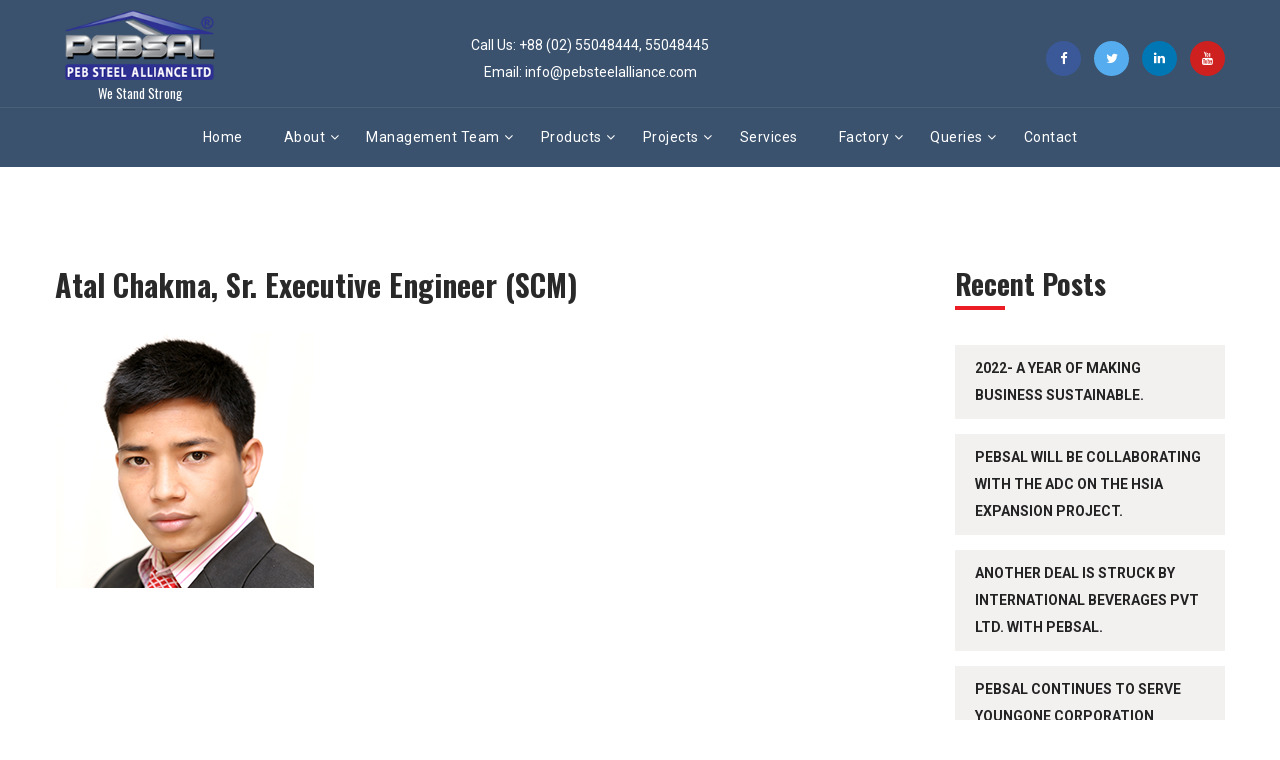

--- FILE ---
content_type: text/html; charset=UTF-8
request_url: http://pebsteelalliance.com/atal-chakma-engineer-scm/
body_size: 10518
content:
<!doctype html>
<html lang="en-US">
<head>
	<meta charset="UTF-8">
	<meta name="viewport" content="width=device-width, initial-scale=1">
	<link rel="profile" href="https://gmpg.org/xfn/11">

	<title>Atal Chakma, Sr. Executive Engineer (SCM) &#8211; PEBSAL</title>
<meta name='robots' content='max-image-preview:large' />
<link rel='dns-prefetch' href='//cdnjs.cloudflare.com' />
<link rel="alternate" type="application/rss+xml" title="PEBSAL &raquo; Feed" href="http://pebsteelalliance.com/feed/" />
<link rel="alternate" type="application/rss+xml" title="PEBSAL &raquo; Comments Feed" href="http://pebsteelalliance.com/comments/feed/" />
<link rel="alternate" title="oEmbed (JSON)" type="application/json+oembed" href="http://pebsteelalliance.com/wp-json/oembed/1.0/embed?url=http%3A%2F%2Fpebsteelalliance.com%2Fatal-chakma-engineer-scm%2F" />
<link rel="alternate" title="oEmbed (XML)" type="text/xml+oembed" href="http://pebsteelalliance.com/wp-json/oembed/1.0/embed?url=http%3A%2F%2Fpebsteelalliance.com%2Fatal-chakma-engineer-scm%2F&#038;format=xml" />
<style id='wp-img-auto-sizes-contain-inline-css'>
img:is([sizes=auto i],[sizes^="auto," i]){contain-intrinsic-size:3000px 1500px}
/*# sourceURL=wp-img-auto-sizes-contain-inline-css */
</style>
<style id='wp-emoji-styles-inline-css'>

	img.wp-smiley, img.emoji {
		display: inline !important;
		border: none !important;
		box-shadow: none !important;
		height: 1em !important;
		width: 1em !important;
		margin: 0 0.07em !important;
		vertical-align: -0.1em !important;
		background: none !important;
		padding: 0 !important;
	}
/*# sourceURL=wp-emoji-styles-inline-css */
</style>
<link rel='stylesheet' id='wp-block-library-css' href='http://pebsteelalliance.com/wp-includes/css/dist/block-library/style.min.css?ver=6.9' media='all' />
<style id='wp-block-image-inline-css'>
.wp-block-image>a,.wp-block-image>figure>a{display:inline-block}.wp-block-image img{box-sizing:border-box;height:auto;max-width:100%;vertical-align:bottom}@media not (prefers-reduced-motion){.wp-block-image img.hide{visibility:hidden}.wp-block-image img.show{animation:show-content-image .4s}}.wp-block-image[style*=border-radius] img,.wp-block-image[style*=border-radius]>a{border-radius:inherit}.wp-block-image.has-custom-border img{box-sizing:border-box}.wp-block-image.aligncenter{text-align:center}.wp-block-image.alignfull>a,.wp-block-image.alignwide>a{width:100%}.wp-block-image.alignfull img,.wp-block-image.alignwide img{height:auto;width:100%}.wp-block-image .aligncenter,.wp-block-image .alignleft,.wp-block-image .alignright,.wp-block-image.aligncenter,.wp-block-image.alignleft,.wp-block-image.alignright{display:table}.wp-block-image .aligncenter>figcaption,.wp-block-image .alignleft>figcaption,.wp-block-image .alignright>figcaption,.wp-block-image.aligncenter>figcaption,.wp-block-image.alignleft>figcaption,.wp-block-image.alignright>figcaption{caption-side:bottom;display:table-caption}.wp-block-image .alignleft{float:left;margin:.5em 1em .5em 0}.wp-block-image .alignright{float:right;margin:.5em 0 .5em 1em}.wp-block-image .aligncenter{margin-left:auto;margin-right:auto}.wp-block-image :where(figcaption){margin-bottom:1em;margin-top:.5em}.wp-block-image.is-style-circle-mask img{border-radius:9999px}@supports ((-webkit-mask-image:none) or (mask-image:none)) or (-webkit-mask-image:none){.wp-block-image.is-style-circle-mask img{border-radius:0;-webkit-mask-image:url('data:image/svg+xml;utf8,<svg viewBox="0 0 100 100" xmlns="http://www.w3.org/2000/svg"><circle cx="50" cy="50" r="50"/></svg>');mask-image:url('data:image/svg+xml;utf8,<svg viewBox="0 0 100 100" xmlns="http://www.w3.org/2000/svg"><circle cx="50" cy="50" r="50"/></svg>');mask-mode:alpha;-webkit-mask-position:center;mask-position:center;-webkit-mask-repeat:no-repeat;mask-repeat:no-repeat;-webkit-mask-size:contain;mask-size:contain}}:root :where(.wp-block-image.is-style-rounded img,.wp-block-image .is-style-rounded img){border-radius:9999px}.wp-block-image figure{margin:0}.wp-lightbox-container{display:flex;flex-direction:column;position:relative}.wp-lightbox-container img{cursor:zoom-in}.wp-lightbox-container img:hover+button{opacity:1}.wp-lightbox-container button{align-items:center;backdrop-filter:blur(16px) saturate(180%);background-color:#5a5a5a40;border:none;border-radius:4px;cursor:zoom-in;display:flex;height:20px;justify-content:center;opacity:0;padding:0;position:absolute;right:16px;text-align:center;top:16px;width:20px;z-index:100}@media not (prefers-reduced-motion){.wp-lightbox-container button{transition:opacity .2s ease}}.wp-lightbox-container button:focus-visible{outline:3px auto #5a5a5a40;outline:3px auto -webkit-focus-ring-color;outline-offset:3px}.wp-lightbox-container button:hover{cursor:pointer;opacity:1}.wp-lightbox-container button:focus{opacity:1}.wp-lightbox-container button:focus,.wp-lightbox-container button:hover,.wp-lightbox-container button:not(:hover):not(:active):not(.has-background){background-color:#5a5a5a40;border:none}.wp-lightbox-overlay{box-sizing:border-box;cursor:zoom-out;height:100vh;left:0;overflow:hidden;position:fixed;top:0;visibility:hidden;width:100%;z-index:100000}.wp-lightbox-overlay .close-button{align-items:center;cursor:pointer;display:flex;justify-content:center;min-height:40px;min-width:40px;padding:0;position:absolute;right:calc(env(safe-area-inset-right) + 16px);top:calc(env(safe-area-inset-top) + 16px);z-index:5000000}.wp-lightbox-overlay .close-button:focus,.wp-lightbox-overlay .close-button:hover,.wp-lightbox-overlay .close-button:not(:hover):not(:active):not(.has-background){background:none;border:none}.wp-lightbox-overlay .lightbox-image-container{height:var(--wp--lightbox-container-height);left:50%;overflow:hidden;position:absolute;top:50%;transform:translate(-50%,-50%);transform-origin:top left;width:var(--wp--lightbox-container-width);z-index:9999999999}.wp-lightbox-overlay .wp-block-image{align-items:center;box-sizing:border-box;display:flex;height:100%;justify-content:center;margin:0;position:relative;transform-origin:0 0;width:100%;z-index:3000000}.wp-lightbox-overlay .wp-block-image img{height:var(--wp--lightbox-image-height);min-height:var(--wp--lightbox-image-height);min-width:var(--wp--lightbox-image-width);width:var(--wp--lightbox-image-width)}.wp-lightbox-overlay .wp-block-image figcaption{display:none}.wp-lightbox-overlay button{background:none;border:none}.wp-lightbox-overlay .scrim{background-color:#fff;height:100%;opacity:.9;position:absolute;width:100%;z-index:2000000}.wp-lightbox-overlay.active{visibility:visible}@media not (prefers-reduced-motion){.wp-lightbox-overlay.active{animation:turn-on-visibility .25s both}.wp-lightbox-overlay.active img{animation:turn-on-visibility .35s both}.wp-lightbox-overlay.show-closing-animation:not(.active){animation:turn-off-visibility .35s both}.wp-lightbox-overlay.show-closing-animation:not(.active) img{animation:turn-off-visibility .25s both}.wp-lightbox-overlay.zoom.active{animation:none;opacity:1;visibility:visible}.wp-lightbox-overlay.zoom.active .lightbox-image-container{animation:lightbox-zoom-in .4s}.wp-lightbox-overlay.zoom.active .lightbox-image-container img{animation:none}.wp-lightbox-overlay.zoom.active .scrim{animation:turn-on-visibility .4s forwards}.wp-lightbox-overlay.zoom.show-closing-animation:not(.active){animation:none}.wp-lightbox-overlay.zoom.show-closing-animation:not(.active) .lightbox-image-container{animation:lightbox-zoom-out .4s}.wp-lightbox-overlay.zoom.show-closing-animation:not(.active) .lightbox-image-container img{animation:none}.wp-lightbox-overlay.zoom.show-closing-animation:not(.active) .scrim{animation:turn-off-visibility .4s forwards}}@keyframes show-content-image{0%{visibility:hidden}99%{visibility:hidden}to{visibility:visible}}@keyframes turn-on-visibility{0%{opacity:0}to{opacity:1}}@keyframes turn-off-visibility{0%{opacity:1;visibility:visible}99%{opacity:0;visibility:visible}to{opacity:0;visibility:hidden}}@keyframes lightbox-zoom-in{0%{transform:translate(calc((-100vw + var(--wp--lightbox-scrollbar-width))/2 + var(--wp--lightbox-initial-left-position)),calc(-50vh + var(--wp--lightbox-initial-top-position))) scale(var(--wp--lightbox-scale))}to{transform:translate(-50%,-50%) scale(1)}}@keyframes lightbox-zoom-out{0%{transform:translate(-50%,-50%) scale(1);visibility:visible}99%{visibility:visible}to{transform:translate(calc((-100vw + var(--wp--lightbox-scrollbar-width))/2 + var(--wp--lightbox-initial-left-position)),calc(-50vh + var(--wp--lightbox-initial-top-position))) scale(var(--wp--lightbox-scale));visibility:hidden}}
/*# sourceURL=http://pebsteelalliance.com/wp-includes/blocks/image/style.min.css */
</style>
<style id='global-styles-inline-css'>
:root{--wp--preset--aspect-ratio--square: 1;--wp--preset--aspect-ratio--4-3: 4/3;--wp--preset--aspect-ratio--3-4: 3/4;--wp--preset--aspect-ratio--3-2: 3/2;--wp--preset--aspect-ratio--2-3: 2/3;--wp--preset--aspect-ratio--16-9: 16/9;--wp--preset--aspect-ratio--9-16: 9/16;--wp--preset--color--black: #000000;--wp--preset--color--cyan-bluish-gray: #abb8c3;--wp--preset--color--white: #ffffff;--wp--preset--color--pale-pink: #f78da7;--wp--preset--color--vivid-red: #cf2e2e;--wp--preset--color--luminous-vivid-orange: #ff6900;--wp--preset--color--luminous-vivid-amber: #fcb900;--wp--preset--color--light-green-cyan: #7bdcb5;--wp--preset--color--vivid-green-cyan: #00d084;--wp--preset--color--pale-cyan-blue: #8ed1fc;--wp--preset--color--vivid-cyan-blue: #0693e3;--wp--preset--color--vivid-purple: #9b51e0;--wp--preset--gradient--vivid-cyan-blue-to-vivid-purple: linear-gradient(135deg,rgb(6,147,227) 0%,rgb(155,81,224) 100%);--wp--preset--gradient--light-green-cyan-to-vivid-green-cyan: linear-gradient(135deg,rgb(122,220,180) 0%,rgb(0,208,130) 100%);--wp--preset--gradient--luminous-vivid-amber-to-luminous-vivid-orange: linear-gradient(135deg,rgb(252,185,0) 0%,rgb(255,105,0) 100%);--wp--preset--gradient--luminous-vivid-orange-to-vivid-red: linear-gradient(135deg,rgb(255,105,0) 0%,rgb(207,46,46) 100%);--wp--preset--gradient--very-light-gray-to-cyan-bluish-gray: linear-gradient(135deg,rgb(238,238,238) 0%,rgb(169,184,195) 100%);--wp--preset--gradient--cool-to-warm-spectrum: linear-gradient(135deg,rgb(74,234,220) 0%,rgb(151,120,209) 20%,rgb(207,42,186) 40%,rgb(238,44,130) 60%,rgb(251,105,98) 80%,rgb(254,248,76) 100%);--wp--preset--gradient--blush-light-purple: linear-gradient(135deg,rgb(255,206,236) 0%,rgb(152,150,240) 100%);--wp--preset--gradient--blush-bordeaux: linear-gradient(135deg,rgb(254,205,165) 0%,rgb(254,45,45) 50%,rgb(107,0,62) 100%);--wp--preset--gradient--luminous-dusk: linear-gradient(135deg,rgb(255,203,112) 0%,rgb(199,81,192) 50%,rgb(65,88,208) 100%);--wp--preset--gradient--pale-ocean: linear-gradient(135deg,rgb(255,245,203) 0%,rgb(182,227,212) 50%,rgb(51,167,181) 100%);--wp--preset--gradient--electric-grass: linear-gradient(135deg,rgb(202,248,128) 0%,rgb(113,206,126) 100%);--wp--preset--gradient--midnight: linear-gradient(135deg,rgb(2,3,129) 0%,rgb(40,116,252) 100%);--wp--preset--font-size--small: 13px;--wp--preset--font-size--medium: 20px;--wp--preset--font-size--large: 36px;--wp--preset--font-size--x-large: 42px;--wp--preset--spacing--20: 0.44rem;--wp--preset--spacing--30: 0.67rem;--wp--preset--spacing--40: 1rem;--wp--preset--spacing--50: 1.5rem;--wp--preset--spacing--60: 2.25rem;--wp--preset--spacing--70: 3.38rem;--wp--preset--spacing--80: 5.06rem;--wp--preset--shadow--natural: 6px 6px 9px rgba(0, 0, 0, 0.2);--wp--preset--shadow--deep: 12px 12px 50px rgba(0, 0, 0, 0.4);--wp--preset--shadow--sharp: 6px 6px 0px rgba(0, 0, 0, 0.2);--wp--preset--shadow--outlined: 6px 6px 0px -3px rgb(255, 255, 255), 6px 6px rgb(0, 0, 0);--wp--preset--shadow--crisp: 6px 6px 0px rgb(0, 0, 0);}:where(.is-layout-flex){gap: 0.5em;}:where(.is-layout-grid){gap: 0.5em;}body .is-layout-flex{display: flex;}.is-layout-flex{flex-wrap: wrap;align-items: center;}.is-layout-flex > :is(*, div){margin: 0;}body .is-layout-grid{display: grid;}.is-layout-grid > :is(*, div){margin: 0;}:where(.wp-block-columns.is-layout-flex){gap: 2em;}:where(.wp-block-columns.is-layout-grid){gap: 2em;}:where(.wp-block-post-template.is-layout-flex){gap: 1.25em;}:where(.wp-block-post-template.is-layout-grid){gap: 1.25em;}.has-black-color{color: var(--wp--preset--color--black) !important;}.has-cyan-bluish-gray-color{color: var(--wp--preset--color--cyan-bluish-gray) !important;}.has-white-color{color: var(--wp--preset--color--white) !important;}.has-pale-pink-color{color: var(--wp--preset--color--pale-pink) !important;}.has-vivid-red-color{color: var(--wp--preset--color--vivid-red) !important;}.has-luminous-vivid-orange-color{color: var(--wp--preset--color--luminous-vivid-orange) !important;}.has-luminous-vivid-amber-color{color: var(--wp--preset--color--luminous-vivid-amber) !important;}.has-light-green-cyan-color{color: var(--wp--preset--color--light-green-cyan) !important;}.has-vivid-green-cyan-color{color: var(--wp--preset--color--vivid-green-cyan) !important;}.has-pale-cyan-blue-color{color: var(--wp--preset--color--pale-cyan-blue) !important;}.has-vivid-cyan-blue-color{color: var(--wp--preset--color--vivid-cyan-blue) !important;}.has-vivid-purple-color{color: var(--wp--preset--color--vivid-purple) !important;}.has-black-background-color{background-color: var(--wp--preset--color--black) !important;}.has-cyan-bluish-gray-background-color{background-color: var(--wp--preset--color--cyan-bluish-gray) !important;}.has-white-background-color{background-color: var(--wp--preset--color--white) !important;}.has-pale-pink-background-color{background-color: var(--wp--preset--color--pale-pink) !important;}.has-vivid-red-background-color{background-color: var(--wp--preset--color--vivid-red) !important;}.has-luminous-vivid-orange-background-color{background-color: var(--wp--preset--color--luminous-vivid-orange) !important;}.has-luminous-vivid-amber-background-color{background-color: var(--wp--preset--color--luminous-vivid-amber) !important;}.has-light-green-cyan-background-color{background-color: var(--wp--preset--color--light-green-cyan) !important;}.has-vivid-green-cyan-background-color{background-color: var(--wp--preset--color--vivid-green-cyan) !important;}.has-pale-cyan-blue-background-color{background-color: var(--wp--preset--color--pale-cyan-blue) !important;}.has-vivid-cyan-blue-background-color{background-color: var(--wp--preset--color--vivid-cyan-blue) !important;}.has-vivid-purple-background-color{background-color: var(--wp--preset--color--vivid-purple) !important;}.has-black-border-color{border-color: var(--wp--preset--color--black) !important;}.has-cyan-bluish-gray-border-color{border-color: var(--wp--preset--color--cyan-bluish-gray) !important;}.has-white-border-color{border-color: var(--wp--preset--color--white) !important;}.has-pale-pink-border-color{border-color: var(--wp--preset--color--pale-pink) !important;}.has-vivid-red-border-color{border-color: var(--wp--preset--color--vivid-red) !important;}.has-luminous-vivid-orange-border-color{border-color: var(--wp--preset--color--luminous-vivid-orange) !important;}.has-luminous-vivid-amber-border-color{border-color: var(--wp--preset--color--luminous-vivid-amber) !important;}.has-light-green-cyan-border-color{border-color: var(--wp--preset--color--light-green-cyan) !important;}.has-vivid-green-cyan-border-color{border-color: var(--wp--preset--color--vivid-green-cyan) !important;}.has-pale-cyan-blue-border-color{border-color: var(--wp--preset--color--pale-cyan-blue) !important;}.has-vivid-cyan-blue-border-color{border-color: var(--wp--preset--color--vivid-cyan-blue) !important;}.has-vivid-purple-border-color{border-color: var(--wp--preset--color--vivid-purple) !important;}.has-vivid-cyan-blue-to-vivid-purple-gradient-background{background: var(--wp--preset--gradient--vivid-cyan-blue-to-vivid-purple) !important;}.has-light-green-cyan-to-vivid-green-cyan-gradient-background{background: var(--wp--preset--gradient--light-green-cyan-to-vivid-green-cyan) !important;}.has-luminous-vivid-amber-to-luminous-vivid-orange-gradient-background{background: var(--wp--preset--gradient--luminous-vivid-amber-to-luminous-vivid-orange) !important;}.has-luminous-vivid-orange-to-vivid-red-gradient-background{background: var(--wp--preset--gradient--luminous-vivid-orange-to-vivid-red) !important;}.has-very-light-gray-to-cyan-bluish-gray-gradient-background{background: var(--wp--preset--gradient--very-light-gray-to-cyan-bluish-gray) !important;}.has-cool-to-warm-spectrum-gradient-background{background: var(--wp--preset--gradient--cool-to-warm-spectrum) !important;}.has-blush-light-purple-gradient-background{background: var(--wp--preset--gradient--blush-light-purple) !important;}.has-blush-bordeaux-gradient-background{background: var(--wp--preset--gradient--blush-bordeaux) !important;}.has-luminous-dusk-gradient-background{background: var(--wp--preset--gradient--luminous-dusk) !important;}.has-pale-ocean-gradient-background{background: var(--wp--preset--gradient--pale-ocean) !important;}.has-electric-grass-gradient-background{background: var(--wp--preset--gradient--electric-grass) !important;}.has-midnight-gradient-background{background: var(--wp--preset--gradient--midnight) !important;}.has-small-font-size{font-size: var(--wp--preset--font-size--small) !important;}.has-medium-font-size{font-size: var(--wp--preset--font-size--medium) !important;}.has-large-font-size{font-size: var(--wp--preset--font-size--large) !important;}.has-x-large-font-size{font-size: var(--wp--preset--font-size--x-large) !important;}
/*# sourceURL=global-styles-inline-css */
</style>

<style id='classic-theme-styles-inline-css'>
/*! This file is auto-generated */
.wp-block-button__link{color:#fff;background-color:#32373c;border-radius:9999px;box-shadow:none;text-decoration:none;padding:calc(.667em + 2px) calc(1.333em + 2px);font-size:1.125em}.wp-block-file__button{background:#32373c;color:#fff;text-decoration:none}
/*# sourceURL=/wp-includes/css/classic-themes.min.css */
</style>
<link rel='stylesheet' id='contact-form-7-css' href='http://pebsteelalliance.com/wp-content/plugins/contact-form-7/includes/css/styles.css?ver=5.9.8' media='all' />
<link rel='stylesheet' id='all-css' href='http://pebsteelalliance.com/wp-content/themes/pebsal/assets/css/all.css?ver=393' media='all' />
<link rel='stylesheet' id='fotorama-css' href='https://cdnjs.cloudflare.com/ajax/libs/fotorama/4.6.4/fotorama.css?ver=1.0' media='all' />
<link rel='stylesheet' id='main-css' href='http://pebsteelalliance.com/wp-content/themes/pebsal/assets/css/main.css?ver=393' media='all' />
<link rel='stylesheet' id='pebsal-style-css' href='http://pebsteelalliance.com/wp-content/themes/pebsal/style.css?ver=393' media='all' />
<link rel='stylesheet' id='newsletter-css' href='http://pebsteelalliance.com/wp-content/plugins/newsletter/style.css?ver=8.5.8' media='all' />
<script src="http://pebsteelalliance.com/wp-includes/js/jquery/jquery.min.js?ver=3.7.1" id="jquery-core-js"></script>
<script src="http://pebsteelalliance.com/wp-includes/js/jquery/jquery-migrate.min.js?ver=3.4.1" id="jquery-migrate-js"></script>
<link rel="https://api.w.org/" href="http://pebsteelalliance.com/wp-json/" /><link rel="alternate" title="JSON" type="application/json" href="http://pebsteelalliance.com/wp-json/wp/v2/pages/1848" /><link rel="EditURI" type="application/rsd+xml" title="RSD" href="http://pebsteelalliance.com/xmlrpc.php?rsd" />
<meta name="generator" content="WordPress 6.9" />
<link rel="canonical" href="http://pebsteelalliance.com/atal-chakma-engineer-scm/" />
<link rel='shortlink' href='http://pebsteelalliance.com/?p=1848' />
<meta name="generator" content="Elementor 3.24.7; features: additional_custom_breakpoints; settings: css_print_method-external, google_font-enabled, font_display-auto">
			<style>
				.e-con.e-parent:nth-of-type(n+4):not(.e-lazyloaded):not(.e-no-lazyload),
				.e-con.e-parent:nth-of-type(n+4):not(.e-lazyloaded):not(.e-no-lazyload) * {
					background-image: none !important;
				}
				@media screen and (max-height: 1024px) {
					.e-con.e-parent:nth-of-type(n+3):not(.e-lazyloaded):not(.e-no-lazyload),
					.e-con.e-parent:nth-of-type(n+3):not(.e-lazyloaded):not(.e-no-lazyload) * {
						background-image: none !important;
					}
				}
				@media screen and (max-height: 640px) {
					.e-con.e-parent:nth-of-type(n+2):not(.e-lazyloaded):not(.e-no-lazyload),
					.e-con.e-parent:nth-of-type(n+2):not(.e-lazyloaded):not(.e-no-lazyload) * {
						background-image: none !important;
					}
				}
			</style>
			<link rel="icon" href="http://pebsteelalliance.com/wp-content/uploads/2021/04/cropped-favicon-logo-1-32x32.png" sizes="32x32" />
<link rel="icon" href="http://pebsteelalliance.com/wp-content/uploads/2021/04/cropped-favicon-logo-1-192x192.png" sizes="192x192" />
<link rel="apple-touch-icon" href="http://pebsteelalliance.com/wp-content/uploads/2021/04/cropped-favicon-logo-1-180x180.png" />
<meta name="msapplication-TileImage" content="http://pebsteelalliance.com/wp-content/uploads/2021/04/cropped-favicon-logo-1-270x270.png" />
		<style id="wp-custom-css">
			.team-content h2 {
   font-size: 30px;
}		</style>
		</head>

<body class="wp-singular page-template page-template-member-template page-template-member-template-php page page-id-1848 wp-theme-pebsal elementor-default elementor-kit-109">
<!--Header Top-->
<div class="header-top blue-bg">
	<div class="container">
		<div class="row">
			<div class="col-xl-2 col-lg-2 col-md-4 col-sm-12">
				<div class="single-header-top centered">
					<a class="logo-top" href="http://pebsteelalliance.com/"><img src="http://pebsteelalliance.com/wp-content/themes/pebsal/assets/images/logo.png" alt=""><div class="tagline">We Stand Strong</div></a>
				</div>
			</div>
			<div class="col-xl-7 col-lg-7 col-md-4 col-sm-12">
				<div class="single-header-top centered">
					<p>
						<div>Call Us: +88 (02) 55048444, 55048445</div>
						<div>Email: info@pebsteelalliance.com</div>
					</p>
				</div>
			</div>
			<div class="col-xl-3 col-lg-3 col-md-4 col-sm-12">
				<div class="single-header-top">
					<div class="social">
						<a href="https://www.facebook.com/pebsteelalliance" class="fb-bg"><i class="fa fa-facebook"></i></a>
						<a href="https://twitter.com/PEBSAL" class="tw-bg"><i class="fa fa-twitter"></i></a>
						<a href="" class="ld-bg"><i class="fa fa-linkedin"></i></a>
						<a href="https://www.youtube.com/@PebSteelAllianceLtd" class="yt-bg"><i class="fa fa-youtube"></i></a>
					</div>
				</div>
			</div>
		</div>    
	</div>
</div><!--/Header Top-->

<!--Header Area-->
<header class="header-area  blue-bg">
	<nav class="navbar navbar-expand-lg main-menu">
		<div class="container-fluid">
			<button class="navbar-toggler" type="button" data-toggle="collapse" data-target="#navbarSupportedContent" aria-controls="navbarSupportedContent" aria-expanded="false" aria-label="Toggle navigation">
			<span class="menu-toggle"></span>
			</button>
			<div id="navbarSupportedContent" class="collapse navbar-collapse"><ul id="primary-menu" class="navbar-nav m-auto" itemscope itemtype="http://www.schema.org/SiteNavigationElement"><li  id="menu-item-17" class="menu-item menu-item-type-post_type menu-item-object-page menu-item-home menu-item-17 nav-item"><a itemprop="url" href="http://pebsteelalliance.com/" class="nav-link"><span itemprop="name">Home</span></a></li>
<li  id="menu-item-8" class="menu-item menu-item-type-custom menu-item-object-custom menu-item-has-children dropdown menu-item-8 nav-item"><a href="#" data-toggle="dropdown" aria-haspopup="true" aria-expanded="false" class="dropdown-toggle nav-link" id="menu-item-dropdown-8"><span itemprop="name">About</span></a>
<ul class="dropdown-menu" aria-labelledby="menu-item-dropdown-8">
	<li  id="menu-item-70" class="menu-item menu-item-type-custom menu-item-object-custom menu-item-70 nav-item"><a itemprop="url" href="http://pebsteelalliance.com/values" class="dropdown-item"><span itemprop="name">Values</span></a></li>
	<li  id="menu-item-71" class="menu-item menu-item-type-custom menu-item-object-custom menu-item-71 nav-item"><a itemprop="url" href="http://pebsteelalliance.com/organogram" class="dropdown-item"><span itemprop="name">Organogram</span></a></li>
</ul>
</li>
<li  id="menu-item-69" class="menu-item menu-item-type-custom menu-item-object-custom menu-item-has-children dropdown menu-item-69 nav-item"><a href="#" data-toggle="dropdown" aria-haspopup="true" aria-expanded="false" class="dropdown-toggle nav-link" id="menu-item-dropdown-69"><span itemprop="name">Management Team</span></a>
<ul class="dropdown-menu" aria-labelledby="menu-item-dropdown-69">
	<li  id="menu-item-1562" class="menu-item menu-item-type-post_type menu-item-object-page menu-item-1562 nav-item"><a itemprop="url" href="http://pebsteelalliance.com/late-engr-newaz-khan/" class="dropdown-item"><span itemprop="name">Founder Chairman</span></a></li>
	<li  id="menu-item-1062" class="menu-item menu-item-type-post_type menu-item-object-page menu-item-1062 nav-item"><a itemprop="url" href="http://pebsteelalliance.com/vice-chairman/" class="dropdown-item"><span itemprop="name">Co-Founder &#038; Chairman</span></a></li>
	<li  id="menu-item-1067" class="menu-item menu-item-type-post_type menu-item-object-page menu-item-1067 nav-item"><a itemprop="url" href="http://pebsteelalliance.com/mr-shamim-a-chaudhury/" class="dropdown-item"><span itemprop="name">Managing Director</span></a></li>
	<li  id="menu-item-2695" class="menu-item menu-item-type-post_type menu-item-object-page menu-item-2695 nav-item"><a itemprop="url" href="http://pebsteelalliance.com/fatema-h-rizvi-executive-director/" class="dropdown-item"><span itemprop="name">Executive Director</span></a></li>
	<li  id="menu-item-1070" class="menu-item menu-item-type-post_type menu-item-object-page menu-item-1070 nav-item"><a itemprop="url" href="http://pebsteelalliance.com/engr-mounjur-ahammed/" class="dropdown-item"><span itemprop="name">Marketing &#038; Sales</span></a></li>
	<li  id="menu-item-2640" class="menu-item menu-item-type-custom menu-item-object-custom menu-item-2640 nav-item"><a itemprop="url" href="http://pebsteelalliance.com/engr-nurus-salam-manager/" class="dropdown-item"><span itemprop="name">Design &#038; Engineering</span></a></li>
	<li  id="menu-item-2543" class="menu-item menu-item-type-custom menu-item-object-custom menu-item-2543 nav-item"><a itemprop="url" href="http://pebsteelalliance.com/project-management/" class="dropdown-item"><span itemprop="name">Project Management</span></a></li>
	<li  id="menu-item-1079" class="menu-item menu-item-type-post_type menu-item-object-page menu-item-1079 nav-item"><a itemprop="url" href="http://pebsteelalliance.com/project-implementation/" class="dropdown-item"><span itemprop="name">Project Implementation</span></a></li>
	<li  id="menu-item-2546" class="menu-item menu-item-type-custom menu-item-object-custom menu-item-2546 nav-item"><a itemprop="url" href="http://pebsteelalliance.com/accounts-and-finance/" class="dropdown-item"><span itemprop="name">Accounts &#038; Finance</span></a></li>
	<li  id="menu-item-2576" class="menu-item menu-item-type-post_type menu-item-object-page menu-item-2576 nav-item"><a itemprop="url" href="http://pebsteelalliance.com/supply-chain/" class="dropdown-item"><span itemprop="name">Supply Chain Management</span></a></li>
	<li  id="menu-item-1088" class="menu-item menu-item-type-post_type menu-item-object-page menu-item-1088 nav-item"><a itemprop="url" href="http://pebsteelalliance.com/md-monirul-islam-patwary/" class="dropdown-item"><span itemprop="name">Internal Audit and ADMIN &#038; HR</span></a></li>
	<li  id="menu-item-2648" class="menu-item menu-item-type-custom menu-item-object-custom menu-item-2648 nav-item"><a itemprop="url" href="https://pebsteelalliance.com/factory-management-team/" class="dropdown-item"><span itemprop="name">Factory Management</span></a></li>
</ul>
</li>
<li  id="menu-item-1443" class="menu-item menu-item-type-custom menu-item-object-custom menu-item-has-children dropdown menu-item-1443 nav-item"><a href="#" data-toggle="dropdown" aria-haspopup="true" aria-expanded="false" class="dropdown-toggle nav-link" id="menu-item-dropdown-1443"><span itemprop="name">Products</span></a>
<ul class="dropdown-menu" aria-labelledby="menu-item-dropdown-1443">
	<li  id="menu-item-1444" class="menu-item menu-item-type-post_type menu-item-object-page menu-item-1444 nav-item"><a itemprop="url" href="http://pebsteelalliance.com/pre-engineered-buildings/" class="dropdown-item"><span itemprop="name">Pre-Engineered Buildings</span></a></li>
	<li  id="menu-item-1445" class="menu-item menu-item-type-post_type menu-item-object-page menu-item-1445 nav-item"><a itemprop="url" href="http://pebsteelalliance.com/roofing-wall-cladding/" class="dropdown-item"><span itemprop="name">Roofing &#038; Wall Cladding</span></a></li>
	<li  id="menu-item-1446" class="menu-item menu-item-type-post_type menu-item-object-page menu-item-1446 nav-item"><a itemprop="url" href="http://pebsteelalliance.com/lock-seam/" class="dropdown-item"><span itemprop="name">Lock Seam</span></a></li>
	<li  id="menu-item-1447" class="menu-item menu-item-type-post_type menu-item-object-page menu-item-1447 nav-item"><a itemprop="url" href="http://pebsteelalliance.com/porta-caibin/" class="dropdown-item"><span itemprop="name">Porta Cabin</span></a></li>
	<li  id="menu-item-1448" class="menu-item menu-item-type-post_type menu-item-object-page menu-item-1448 nav-item"><a itemprop="url" href="http://pebsteelalliance.com/overhead-crane-system/" class="dropdown-item"><span itemprop="name">Overhead Crane System</span></a></li>
	<li  id="menu-item-1449" class="menu-item menu-item-type-post_type menu-item-object-page menu-item-1449 nav-item"><a itemprop="url" href="http://pebsteelalliance.com/large-diameter-ms-pipe/" class="dropdown-item"><span itemprop="name">Large Diameter MS Pipe</span></a></li>
</ul>
</li>
<li  id="menu-item-59" class="menu-item menu-item-type-post_type menu-item-object-page menu-item-has-children dropdown menu-item-59 nav-item"><a href="#" data-toggle="dropdown" aria-haspopup="true" aria-expanded="false" class="dropdown-toggle nav-link" id="menu-item-dropdown-59"><span itemprop="name">Projects</span></a>
<ul class="dropdown-menu" aria-labelledby="menu-item-dropdown-59">
	<li  id="menu-item-161" class="menu-item menu-item-type-post_type menu-item-object-page menu-item-161 nav-item"><a itemprop="url" href="http://pebsteelalliance.com/projects/" class="dropdown-item"><span itemprop="name">All Projects</span></a></li>
	<li  id="menu-item-67" class="menu-item menu-item-type-custom menu-item-object-custom menu-item-67 nav-item"><a itemprop="url" href="http://pebsteelalliance.com/ongoing-projects" class="dropdown-item"><span itemprop="name">Ongoing Projects</span></a></li>
	<li  id="menu-item-68" class="menu-item menu-item-type-custom menu-item-object-custom menu-item-68 nav-item"><a itemprop="url" href="http://pebsteelalliance.com/completed-projects" class="dropdown-item"><span itemprop="name">Completed Projects</span></a></li>
</ul>
</li>
<li  id="menu-item-56" class="menu-item menu-item-type-post_type menu-item-object-page menu-item-56 nav-item"><a itemprop="url" href="http://pebsteelalliance.com/services/" class="nav-link"><span itemprop="name">Services</span></a></li>
<li  id="menu-item-72" class="menu-item menu-item-type-custom menu-item-object-custom menu-item-has-children dropdown menu-item-72 nav-item"><a href="#" data-toggle="dropdown" aria-haspopup="true" aria-expanded="false" class="dropdown-toggle nav-link" id="menu-item-dropdown-72"><span itemprop="name">Factory</span></a>
<ul class="dropdown-menu" aria-labelledby="menu-item-dropdown-72">
	<li  id="menu-item-73" class="menu-item menu-item-type-custom menu-item-object-custom menu-item-73 nav-item"><a itemprop="url" href="http://pebsteelalliance.com/pebsal-factory" class="dropdown-item"><span itemprop="name">Pebsal Factory</span></a></li>
	<li  id="menu-item-74" class="menu-item menu-item-type-custom menu-item-object-custom menu-item-74 nav-item"><a itemprop="url" href="http://pebsteelalliance.com/manufacturing-facilities" class="dropdown-item"><span itemprop="name">Manufacturing Facilities</span></a></li>
</ul>
</li>
<li  id="menu-item-1107" class="menu-item menu-item-type-custom menu-item-object-custom menu-item-has-children dropdown menu-item-1107 nav-item"><a href="#" data-toggle="dropdown" aria-haspopup="true" aria-expanded="false" class="dropdown-toggle nav-link" id="menu-item-dropdown-1107"><span itemprop="name">Queries</span></a>
<ul class="dropdown-menu" aria-labelledby="menu-item-dropdown-1107">
	<li  id="menu-item-1106" class="menu-item menu-item-type-post_type menu-item-object-page menu-item-1106 nav-item"><a itemprop="url" href="http://pebsteelalliance.com/client-base/" class="dropdown-item"><span itemprop="name">Clientele Base</span></a></li>
	<li  id="menu-item-1146" class="menu-item menu-item-type-post_type menu-item-object-page menu-item-1146 nav-item"><a itemprop="url" href="http://pebsteelalliance.com/testimonials/" class="dropdown-item"><span itemprop="name">Testimonials</span></a></li>
	<li  id="menu-item-1164" class="menu-item menu-item-type-post_type menu-item-object-page menu-item-1164 nav-item"><a itemprop="url" href="http://pebsteelalliance.com/download/" class="dropdown-item"><span itemprop="name">Brochures</span></a></li>
	<li  id="menu-item-1650" class="menu-item menu-item-type-post_type menu-item-object-page menu-item-1650 nav-item"><a itemprop="url" href="http://pebsteelalliance.com/news-events/" class="dropdown-item"><span itemprop="name">News &#038; Events</span></a></li>
	<li  id="menu-item-1602" class="menu-item menu-item-type-post_type menu-item-object-page menu-item-1602 nav-item"><a itemprop="url" href="http://pebsteelalliance.com/newsletter/" class="dropdown-item"><span itemprop="name">Newsletter</span></a></li>
</ul>
</li>
<li  id="menu-item-199" class="menu-item menu-item-type-post_type menu-item-object-page menu-item-199 nav-item"><a itemprop="url" href="http://pebsteelalliance.com/contact/" class="nav-link"><span itemprop="name">Contact</span></a></li>
</ul></div>		</div>
	</nav>
</header><!--/Header Area-->

<!-- Team area -->
<section class="section-padding">
    <div class="container">
        <div class="row">
            <div class="col-xl-9 col-md-9">
                <div class="team-content">
                    <h2>Atal Chakma, Sr. Executive Engineer (SCM)</h2>
                    
<figure class="wp-block-image size-large"><img fetchpriority="high" decoding="async" width="260" height="255" src="http://pebsteelalliance.com/wp-content/uploads/2021/04/atal-pic.png" alt="" class="wp-image-1849"/></figure>
                </div>
                <div class="related-team">
                    <h3></h3>
                    <div class="row">
                                            </div>
                </div>
            </div>
            <div class="col-xl-3 col-md-3">
				
<aside id="secondary" class="widget-area">
	
		<section id="recent-posts-2" class="widget widget_recent_entries">
		<h2 class="widget-title">Recent Posts</h2>
		<ul>
											<li>
					<a href="http://pebsteelalliance.com/2022-a-year-of-making-business-sustainable/">2022- A YEAR OF MAKING BUSINESS SUSTAINABLE.</a>
									</li>
											<li>
					<a href="http://pebsteelalliance.com/pebsal-will-be-collaborating-with-the-adc-on-the-hsia-expansion-project/">PEBSAL WILL BE COLLABORATING WITH THE ADC ON THE HSIA EXPANSION PROJECT.</a>
									</li>
											<li>
					<a href="http://pebsteelalliance.com/another-deal-is-struck-by-international-beverages-pvt-ltd-with-pebsal/">ANOTHER DEAL IS STRUCK BY INTERNATIONAL BEVERAGES PVT LTD. WITH PEBSAL.</a>
									</li>
											<li>
					<a href="http://pebsteelalliance.com/pebsal-continues-to-serve-youngone-corporation/">PEBSAL CONTINUES TO SERVE YOUNGONE CORPORATION</a>
									</li>
											<li>
					<a href="http://pebsteelalliance.com/pebsals-unwavering-commitment-to-service-continues/">PEBSAL&#8217;s UNWAVERING COMMITMENT TO SERVICE CONTINUES.</a>
									</li>
					</ul>

		</section></aside><!-- #secondary -->
                
            </div>
        </div>
    </div>
</section><!-- /Team area -->


<!--Footer Area-->
<footer class="footer-area">
	<div class="container">
		<div class="row">
			<div class="col-xl-3 col-lg-3 col-md-6 col-sm-6">
				<div class="footer-widget">
					<div class="logo">
						<img src="http://pebsteelalliance.com/wp-content/themes/pebsal/assets/images/logo.png" alt="">
						<div class="tagline">We Stand Strong</div>
					</div>
					<p>PEB Steel Alliance Ltd. (PEBSAL) is the first state of the Art Pre-Engineered Steel Building Manufacturing Company in Bangladesh which was established in 2006</p>
				</div>
			</div>
			<div class="col-xl-5 col-lg-5 col-md-6 col-sm-12">
				<div class="row">
					<div class="col-xl-6 col-lg-6 col-md-6 col-sm-6">
						<div class="footer-widget footer-nav">
							<h3>Quick links</h3>
							<ul id="footer-menu" class="menu" itemscope itemtype="http://www.schema.org/SiteNavigationElement"><li  id="menu-item-1208" class="menu-item menu-item-type-post_type menu-item-object-page menu-item-1208 nav-item"><a itemprop="url" href="http://pebsteelalliance.com/download/" class="nav-link"><span itemprop="name">Download</span></a></li>
<li  id="menu-item-1209" class="menu-item menu-item-type-post_type menu-item-object-page menu-item-1209 nav-item"><a itemprop="url" href="http://pebsteelalliance.com/testimonials/" class="nav-link"><span itemprop="name">Testimonials</span></a></li>
<li  id="menu-item-1210" class="menu-item menu-item-type-post_type menu-item-object-page menu-item-1210 nav-item"><a itemprop="url" href="http://pebsteelalliance.com/client-base/" class="nav-link"><span itemprop="name">Clientele Base</span></a></li>
<li  id="menu-item-1211" class="menu-item menu-item-type-post_type menu-item-object-page menu-item-1211 nav-item"><a itemprop="url" href="http://pebsteelalliance.com/completed-projects/" class="nav-link"><span itemprop="name">Completed Projects</span></a></li>
<li  id="menu-item-1212" class="menu-item menu-item-type-post_type menu-item-object-page menu-item-1212 nav-item"><a itemprop="url" href="http://pebsteelalliance.com/ongoing-projects/" class="nav-link"><span itemprop="name">Ongoing Projects</span></a></li>
</ul>						</div>
					</div>
					<div class="col-xl-6 col-lg-6 col-md-6 col-sm-6">
						<div class="footer-widget">
							<h3>Get in touch</h3>
							<p>The Alliance Building, 4th & 5th Floor, 63 Pragati Sarani Baridhara, Dhaka – 1212, Bangladesh</p>
							<p>88-02-55048444, <br> 88-02-55048445</p>
							<p>info@pebsteelalliance.com</p>

						</div>
					</div>
				</div>
			</div>
			<div class="col-xl-4 col-lg-4 col-md-6 col-sm-6">
				<div class="footer-widget">
					<h3>Enquiry Form</h3>
					
<div class="wpcf7 no-js" id="wpcf7-f1058-o1" lang="en-US" dir="ltr">
<div class="screen-reader-response"><p role="status" aria-live="polite" aria-atomic="true"></p> <ul></ul></div>
<form action="/atal-chakma-engineer-scm/#wpcf7-f1058-o1" method="post" class="wpcf7-form init" aria-label="Contact form" novalidate="novalidate" data-status="init">
<div style="display: none;">
<input type="hidden" name="_wpcf7" value="1058" />
<input type="hidden" name="_wpcf7_version" value="5.9.8" />
<input type="hidden" name="_wpcf7_locale" value="en_US" />
<input type="hidden" name="_wpcf7_unit_tag" value="wpcf7-f1058-o1" />
<input type="hidden" name="_wpcf7_container_post" value="0" />
<input type="hidden" name="_wpcf7_posted_data_hash" value="" />
</div>
<p><span class="wpcf7-form-control-wrap" data-name="your-name"><input size="40" maxlength="400" class="wpcf7-form-control wpcf7-text wpcf7-validates-as-required" aria-required="true" aria-invalid="false" placeholder="Your Name" value="" type="text" name="your-name" /></span><br />
<span class="wpcf7-form-control-wrap" data-name="email"><input size="40" maxlength="400" class="wpcf7-form-control wpcf7-email wpcf7-validates-as-required wpcf7-text wpcf7-validates-as-email" aria-required="true" aria-invalid="false" placeholder="Your Email" value="" type="email" name="email" /></span><br />
<span class="wpcf7-form-control-wrap" data-name="phone"><input size="40" maxlength="400" class="wpcf7-form-control wpcf7-text wpcf7-validates-as-required" aria-required="true" aria-invalid="false" placeholder="Your Phone" value="" type="text" name="phone" /></span><br />
<span class="wpcf7-form-control-wrap" data-name="address"><input size="40" maxlength="400" class="wpcf7-form-control wpcf7-text wpcf7-validates-as-required" aria-required="true" aria-invalid="false" placeholder="Your Address" value="" type="text" name="address" /></span><br />
<span class="wpcf7-form-control-wrap" data-name="msg"><textarea cols="40" rows="3" maxlength="2000" class="wpcf7-form-control wpcf7-textarea wpcf7-validates-as-required" aria-required="true" aria-invalid="false" placeholder="Your Requirements" name="msg"></textarea></span><br />
<input class="wpcf7-form-control wpcf7-submit has-spinner bttn-mid btn-fill" type="submit" value="Submit Now" />
</p><div class="wpcf7-response-output" aria-hidden="true"></div>
</form>
</div>
				</div>
			</div>
		</div>
	</div>
</footer><!--/Footer Area-->

<!--Copyright Area-->
<div class="copyright">
	<div class="container">
		<div class="row">
			<div class="col-xl-6 col-md-12">
				<p>PEB Steel Alliance Limited. All Rights Reserved &copy; 2026</p>
			</div>
			<div class="col-xl-6 col-md-12">
				<ul>
					<li><a href="">Privacy Policy</a></li>
				</ul>
			</div>
		</div>
	</div>
</div><!--/Copyright Area-->


<script type="speculationrules">
{"prefetch":[{"source":"document","where":{"and":[{"href_matches":"/*"},{"not":{"href_matches":["/wp-*.php","/wp-admin/*","/wp-content/uploads/*","/wp-content/*","/wp-content/plugins/*","/wp-content/themes/pebsal/*","/*\\?(.+)"]}},{"not":{"selector_matches":"a[rel~=\"nofollow\"]"}},{"not":{"selector_matches":".no-prefetch, .no-prefetch a"}}]},"eagerness":"conservative"}]}
</script>
			<script type='text/javascript'>
				const lazyloadRunObserver = () => {
					const lazyloadBackgrounds = document.querySelectorAll( `.e-con.e-parent:not(.e-lazyloaded)` );
					const lazyloadBackgroundObserver = new IntersectionObserver( ( entries ) => {
						entries.forEach( ( entry ) => {
							if ( entry.isIntersecting ) {
								let lazyloadBackground = entry.target;
								if( lazyloadBackground ) {
									lazyloadBackground.classList.add( 'e-lazyloaded' );
								}
								lazyloadBackgroundObserver.unobserve( entry.target );
							}
						});
					}, { rootMargin: '200px 0px 200px 0px' } );
					lazyloadBackgrounds.forEach( ( lazyloadBackground ) => {
						lazyloadBackgroundObserver.observe( lazyloadBackground );
					} );
				};
				const events = [
					'DOMContentLoaded',
					'elementor/lazyload/observe',
				];
				events.forEach( ( event ) => {
					document.addEventListener( event, lazyloadRunObserver );
				} );
			</script>
			<script src="http://pebsteelalliance.com/wp-includes/js/dist/hooks.min.js?ver=dd5603f07f9220ed27f1" id="wp-hooks-js"></script>
<script src="http://pebsteelalliance.com/wp-includes/js/dist/i18n.min.js?ver=c26c3dc7bed366793375" id="wp-i18n-js"></script>
<script id="wp-i18n-js-after">
wp.i18n.setLocaleData( { 'text direction\u0004ltr': [ 'ltr' ] } );
//# sourceURL=wp-i18n-js-after
</script>
<script src="http://pebsteelalliance.com/wp-content/plugins/contact-form-7/includes/swv/js/index.js?ver=5.9.8" id="swv-js"></script>
<script id="contact-form-7-js-extra">
var wpcf7 = {"api":{"root":"http://pebsteelalliance.com/wp-json/","namespace":"contact-form-7/v1"}};
//# sourceURL=contact-form-7-js-extra
</script>
<script src="http://pebsteelalliance.com/wp-content/plugins/contact-form-7/includes/js/index.js?ver=5.9.8" id="contact-form-7-js"></script>
<script src="http://pebsteelalliance.com/wp-content/themes/pebsal/assets/js/all.js?ver=393" id="all-js"></script>
<script src="http://pebsteelalliance.com/wp-content/themes/pebsal/assets/js/script.js?ver=393" id="main-js"></script>
<script src="https://cdnjs.cloudflare.com/ajax/libs/fotorama/4.6.4/fotorama.js?ver=1" id="fotorama-js"></script>
<script src="http://pebsteelalliance.com/wp-content/themes/pebsal/js/navigation.js?ver=393" id="pebsal-navigation-js"></script>
<script id="wp-emoji-settings" type="application/json">
{"baseUrl":"https://s.w.org/images/core/emoji/17.0.2/72x72/","ext":".png","svgUrl":"https://s.w.org/images/core/emoji/17.0.2/svg/","svgExt":".svg","source":{"concatemoji":"http://pebsteelalliance.com/wp-includes/js/wp-emoji-release.min.js?ver=6.9"}}
</script>
<script type="module">
/*! This file is auto-generated */
const a=JSON.parse(document.getElementById("wp-emoji-settings").textContent),o=(window._wpemojiSettings=a,"wpEmojiSettingsSupports"),s=["flag","emoji"];function i(e){try{var t={supportTests:e,timestamp:(new Date).valueOf()};sessionStorage.setItem(o,JSON.stringify(t))}catch(e){}}function c(e,t,n){e.clearRect(0,0,e.canvas.width,e.canvas.height),e.fillText(t,0,0);t=new Uint32Array(e.getImageData(0,0,e.canvas.width,e.canvas.height).data);e.clearRect(0,0,e.canvas.width,e.canvas.height),e.fillText(n,0,0);const a=new Uint32Array(e.getImageData(0,0,e.canvas.width,e.canvas.height).data);return t.every((e,t)=>e===a[t])}function p(e,t){e.clearRect(0,0,e.canvas.width,e.canvas.height),e.fillText(t,0,0);var n=e.getImageData(16,16,1,1);for(let e=0;e<n.data.length;e++)if(0!==n.data[e])return!1;return!0}function u(e,t,n,a){switch(t){case"flag":return n(e,"\ud83c\udff3\ufe0f\u200d\u26a7\ufe0f","\ud83c\udff3\ufe0f\u200b\u26a7\ufe0f")?!1:!n(e,"\ud83c\udde8\ud83c\uddf6","\ud83c\udde8\u200b\ud83c\uddf6")&&!n(e,"\ud83c\udff4\udb40\udc67\udb40\udc62\udb40\udc65\udb40\udc6e\udb40\udc67\udb40\udc7f","\ud83c\udff4\u200b\udb40\udc67\u200b\udb40\udc62\u200b\udb40\udc65\u200b\udb40\udc6e\u200b\udb40\udc67\u200b\udb40\udc7f");case"emoji":return!a(e,"\ud83e\u1fac8")}return!1}function f(e,t,n,a){let r;const o=(r="undefined"!=typeof WorkerGlobalScope&&self instanceof WorkerGlobalScope?new OffscreenCanvas(300,150):document.createElement("canvas")).getContext("2d",{willReadFrequently:!0}),s=(o.textBaseline="top",o.font="600 32px Arial",{});return e.forEach(e=>{s[e]=t(o,e,n,a)}),s}function r(e){var t=document.createElement("script");t.src=e,t.defer=!0,document.head.appendChild(t)}a.supports={everything:!0,everythingExceptFlag:!0},new Promise(t=>{let n=function(){try{var e=JSON.parse(sessionStorage.getItem(o));if("object"==typeof e&&"number"==typeof e.timestamp&&(new Date).valueOf()<e.timestamp+604800&&"object"==typeof e.supportTests)return e.supportTests}catch(e){}return null}();if(!n){if("undefined"!=typeof Worker&&"undefined"!=typeof OffscreenCanvas&&"undefined"!=typeof URL&&URL.createObjectURL&&"undefined"!=typeof Blob)try{var e="postMessage("+f.toString()+"("+[JSON.stringify(s),u.toString(),c.toString(),p.toString()].join(",")+"));",a=new Blob([e],{type:"text/javascript"});const r=new Worker(URL.createObjectURL(a),{name:"wpTestEmojiSupports"});return void(r.onmessage=e=>{i(n=e.data),r.terminate(),t(n)})}catch(e){}i(n=f(s,u,c,p))}t(n)}).then(e=>{for(const n in e)a.supports[n]=e[n],a.supports.everything=a.supports.everything&&a.supports[n],"flag"!==n&&(a.supports.everythingExceptFlag=a.supports.everythingExceptFlag&&a.supports[n]);var t;a.supports.everythingExceptFlag=a.supports.everythingExceptFlag&&!a.supports.flag,a.supports.everything||((t=a.source||{}).concatemoji?r(t.concatemoji):t.wpemoji&&t.twemoji&&(r(t.twemoji),r(t.wpemoji)))});
//# sourceURL=http://pebsteelalliance.com/wp-includes/js/wp-emoji-loader.min.js
</script>

</body>
</html>


--- FILE ---
content_type: text/css
request_url: http://pebsteelalliance.com/wp-content/themes/pebsal/assets/css/main.css?ver=393
body_size: 7113
content:
/* ---------------------------------------

[Main Stylesheet]

Project:    	  PEB Steel Alliance Ltd (PEBSAL), Bangladesh
Version:    	  1.0

------------------------------------------

[Table of contents]

1. Fonts
2. Reset Css
3. Global Settings
4. Section Styles
5. Colors
6. Margin and Padding
7. Background Overlay
8. Buttons Style
9. ScrollUp Button
10. Main Header style
11. Hero Area

-------------------------------------------*/
/*** 

================
	Fonts
================


font-family: 'Oswald', sans-serif;
font-family: 'Roboto', sans-serif;

 ***/
@import url('https://fonts.googleapis.com/css2?family=Oswald:wght@400;500;700&family=Roboto:wght@300;400;700&display=swap');



/*
Flaticon icon font: Flaticon
*/

    @font-face {
    font-family: "Flaticon";
    src: url("../fonts/Flaticon.eot");
    src: url("../fonts/Flaticon.eot?#iefix") format("embedded-opentype"),
            url("../fonts/Flaticon.woff2") format("woff2"),
            url("../fonts/Flaticon.woff") format("woff"),
            url("../fonts/Flaticon.ttf") format("truetype"),
            url("../fonts/Flaticon.svg#Flaticon") format("svg");
    font-weight: normal;
    font-style: normal;
    }
    
    @media screen and (-webkit-min-device-pixel-ratio:0) {
    @font-face {
        font-family: "Flaticon";
        src: url("../fonts/Flaticon.svg#Flaticon") format("svg");
    }
    }
    
    [class^="flaticon-"]:before, [class*=" flaticon-"]:before,
    [class^="flaticon-"]:after, [class*=" flaticon-"]:after {   
    font-family: Flaticon;
        font-style: normal;
    }
    
    .flaticon-sketch:before { content: "\f100"; }
    .flaticon-supply-chain:before { content: "\f101"; }
    .flaticon-design:before { content: "\f102"; }
    .flaticon-check:before { content: "\f103"; }


/*** 

===============
	Reset Css
===============

 ***/
* {
    margin: 0px;
    padding: 0px;
    border: none;
    outline: none;
}

/*** 

===================
	Global Settings
===================

 ***/
body {
    font-size: 16px;
    color: #292929;
    line-height: 1.7em;
    font-weight: 400;
    -webkit-font-smoothing: antialiased;
    -moz-font-smoothing: antialiased;
    font-family: "Roboto", sans-serif;
}

a {
    text-decoration: none;
    cursor: pointer;
    transition: .3s;
    color: #292929;
}

button,
a:hover, a:focus, a:visited {
    text-decoration: none;
    outline: none !important;
    transition: .3s;
}

h1, h2, h3, h4, h5, h6 {
    position: relative;
    font-weight: 700;
    margin: 0px;
    background: none;
    line-height: 1.2em;
    font-family: "Oswald", sans-serif;
}

h1 {
    font-size: 52px;
}

h2 {
    font-size: 40px;
}

h3 {
    font-size: 30px;
}

h4 {
    font-size: 24px;
}

h5 {
    font-size: 20px;
}

h6 {
    font-size: 18px;
}

input, button, select, textarea {
    outline: none;
}

textarea {
    overflow: hidden;
}

p {
    position: relative;
/*     color: #757575; */
}

.big-paragraph p {
    font-size: 18px;
    line-height: 1.8em;
}

.big-paragraph ol li {
    list-style: inherit;
    font-size: 18px;
    line-height: 1.8em;
    color: #757575;
    margin-left: 25px;
}

img {
    -webkit-user-drag: none;
    -khtml-user-drag: none;
    -moz-user-drag: none;
    -o-user-drag: none;
    display: inline-block;
    max-width: 100%;
}

ul, li {
/*     list-style: none; */
    padding: 0px;
    margin: 0px;
}

img {
    display: inline-block;
    max-width: 100%;
}

::selection {
    background-color: rgba(217, 52, 45, 0.1);
    color: #3A526E;
}

-moz-::selection {
    background-color: rgba(217, 52, 45, 0.1);
    color: #2E3192;
}

-webkit-::selection {
    background-color: rgba(217, 52, 45, 0.1);
    color: #2E3192;
}

-o-::selection {
    background-color: rgba(217, 52, 45, 0.1);
    color: #2E3192;
}

.page-wrapper {
    position: relative;
    margin: 0 auto;
    width: 100%;
    min-width: 300px;
    overflow: hidden;
}

.btn.focus, .btn:focus {
    box-shadow: none;
}

.border-0 {
    border: 0px;
}

.radius-50 {
    border-radius: 50px !important;
}

.centered {
    text-align: center;
}

.bg-cover {
    background-size: cover !important;
	padding: 200px 0 !important;
}

.container-fluid {
    padding: 0 50px;
}

.uppercase {
    text-transform: uppercase;
}

/*** 

==================
    Color Classes
==================

***/
.cl-black {
    color: #292929;
}

.cl-primary {
    color: #2E3192;
}

.cl-white {
    color: #ffffff;
}

.cl-blue {
    color: #3A526E;
}

.cl-blue-2 {
    color: #3A526E;
}

.cl-green {
    color: #6FDA44;
}

.cl-mint {
    color: #ff9f43;
}

.cl-yellow {
    color: #f0bd00;
}

.cl-facebook {
    color: #3B5999;
}

.cl-twitter {
    color: #55ACEE;
}

.cl-youtube {
    color: #CD201F;
}

.cl-pinterest {
    color: #BD081C;
}

.cl-instagram {
    color: #F5214A;
}

.facebook-bg {
    background: #3B5999;
}

.twitter-bg {
    background: #55ACEE;
}

.youtube-bg {
    background: #CD201F;
}

.pinterest-bg {
    background: #BD081C;
}

.google-plus-bg {
    background: #DD5144;
}

.linkedin-bg {
    background: #0077B5;
}

.instagram-bg {
    background: #F5214A;
}

/*** 

==================
    Section Styles
==================

***/
.container {
    max-width: 1200px;
}

.section-padding {
    padding: 100px 0;
}

.section-padding-2 {
    padding-top: 100px;
    padding-bottom: 70px;
}

.section-padding-3 {
    padding-top: 120px;
    padding-bottom: 60px;
}

.section-title {
    margin-bottom: 25px;
}

.section-title h2 {
    position: relative;
    display: inline-block;
    font-size: 46px;
    font-weight: 400;
    line-height: 1.4;
    z-index: 1;
    margin-bottom: 15px;
    padding-left: 5px;
    text-transform: capitalize;
}

.section-title h2::before {
    position: absolute;
    content: "";
    height: 70px;
    width: 18px;
    background: #C8D6E5;
    left: 0;
    top: 0;
    z-index: -1;
}

.section-title.width-title h2 {
    display: block;
    background: #3A526E;
    padding: 10px 0;
    text-transform: uppercase;
    font-weight: 500;
    margin-bottom: 30px;
    color: #fff;
    font-size: 26px;
    text-align: center;
}

.section-title.width-title h2::before {
    display: none;
}


@media (max-width: 991px) {
    .section-padding {
        padding: 100px 0;
    }

    .section-padding-2 {
        padding-top: 100px;
        padding-bottom: 70px;
    }

    .section-padding-3 {
        padding-top: 100px;
        padding-bottom: 40px;
    }
}

@media (max-width: 767px) {
    .section-padding {
        padding: 80px 0;
    }

    .section-padding-2 {
        padding-top: 80px;
        padding-bottom: 50px;
    }

    .section-padding-3 {
        padding-top: 80px;
        padding-bottom: 20px;
    }
}

@media (max-width: 575px) {
    .section-title h2 {
        font-size: 36px;
    }
}

@media (max-width: 450px) {
    .section-title h2 {
        font-size: 32px;
    }
}

/*** 

=======================
    Margin and Padding
=======================

***/
/* 
    Margin Top styles
*/
.mar-0 {
    margin: 0;
}

.mt-10 {
    margin-top: 10px;
}

.mt-20 {
    margin-top: 20px;
}

.mt-30 {
    margin-top: 30px;
}

.mt-40 {
    margin-top: 40px;
}

.mt-50 {
    margin-top: 50px;
}

.mt-60 {
    margin-top: 60px;
}

/* 
    Margin Bottom Styles
*/
.mb-10 {
    margin-bottom: 10px;
}

.mb-20 {
    margin-bottom: 20px;
}

.mb-30 {
    margin-bottom: 30px;
}

.mb-40 {
    margin-bottom: 40px;
}

.mb-50 {
    margin-bottom: 50px;
}

.mb-60 {
    margin-bottom: 60px;
}

/* 
    Margin Right Styles
*/
.mr-10 {
    margin-right: 10px;
}

.mr-20 {
    margin-right: 20px;
}

.mr-30 {
    margin-right: 30px;
}

.mr-40 {
    margin-right: 40px;
}

.mr-50 {
    margin-right: 50px;
}

.mr-60 {
    margin-right: 60px;
}

/* 
    Padding Top Styles
*/
.pad-0 {
    padding: 0;
}

.pt-10 {
    padding-top: 10px;
}

.pt-20 {
    padding-top: 20px;
}

.pt-30 {
    padding-top: 30px;
}

.pt-40 {
    padding-top: 40px;
}

.pt-50 {
    padding-top: 50px;
}

.pt-60 {
    padding-top: 60px;
}

/* 
    Padding Bottom Styles
*/
.pb-10 {
    padding-bottom: 10px;
}

.pb-20 {
    padding-bottom: 20px;
}

.pb-30 {
    padding-bottom: 30px;
}

.pb-40 {
    padding-bottom: 40px;
}

.pb-50 {
    padding-bottom: 50px;
}

.pb-60 {
    padding-bottom: 60px;
}

/*** 

============================
    Background and Overlay
============================

***/
.gray-bg {
    background: #f5f5f5;
}

.black-bg {
    background: #292929;
}

.black-bg-2 {
    background: #8a8a8a;
}

.primary-bg {
    background: #2E3192;
}

.primary-light-bg {
    background: #00C9B72c;
}

.primary-bg-dark {
    background: #037EBD;
}

.white-bg {
    background: #ffffff;
}

.blue-bg {
    background: #3A526E;
}

.light-blue-bg {
    background: #234BA5;
}

.green-bg {
    background: #6FDA44;
}

.blue-bg-2 {
    background: #000040;
}

.yellow-bg {
    background: #f0bd00;
}

.yellow-light-bg {
    background: #FEEDCD;
}

.purple-bg {
    background: #8E0EF0;
}

.purple-light-bg {
    background: #E8CFFC;
}

.mint-bg {
    background: #ff9f43;
}

.transparent-bg {
    background: transparent;
}

.gradient-bg {
    background-image: linear-gradient(to left, #150b1b 0%, #18263e 100%);
}

.dark-overlay {
    background-size: cover !important;
    position: relative;
    z-index: 1;
}

.dark-overlay:after {
    position: absolute;
    left: 0;
    top: 0;
    height: 100%;
    width: 100%;
    background: #292929;
    content: "";
    z-index: -1;
    opacity: .4;
}

.mint-overlay {
    background-size: cover !important;
    position: relative;
    z-index: 1;
}

.mint-overlay:after {
    position: absolute;
    left: 0;
    top: 0;
    height: 100%;
    width: 100%;
    background: #ff9f43;
    content: "";
    z-index: -1;
    opacity: .7;
}

.blue-overlay {
    background-size: cover !important;
    position: relative;
    z-index: 1;
}

.blue-overlay:after {
    position: absolute;
    left: 0;
    top: 0;
    height: 100%;
    width: 100%;
    background: #3A526E;
    content: "";
    z-index: -1;
    opacity: .65;
}

.yellow-overlay {
    background-size: cover !important;
    position: relative;
    z-index: 1;
}

.yellow-overlay:after {
    position: absolute;
    left: 0;
    top: 0;
    height: 100%;
    width: 100%;
    background: #f0bd00;
    content: "";
    z-index: -1;
    opacity: .5;
}

/*** 

===================
    Buttons Style
===================

***/
.bttn-mid {
    position: relative;
    font-size: 12px;
    letter-spacing: 1px;
    font-weight: 700;
    padding: 12px 38px;
    display: inline-block;
    cursor: pointer;
    text-transform: uppercase;
    transition: 0.4s;
    font-family: "Roboto", sans-serif;
}

.bttn-small {
    position: relative;
    font-size: 11px;
    font-weight: 700;
    padding: 8px 28px;
    letter-spacing: 1px;
    display: inline-block;
    cursor: pointer;
    transition: 0.4s;
    font-family: "Roboto", sans-serif;
    text-transform: uppercase;
}

.bttn-mid i, .bttn-small i {
    margin-right: 7px;
}

.btn-fill {
    color: #ffffff;
    background: #3A526E;
}

.btn-fill:hover {
    background: #ffffff;
    color: #3A526E;
    box-shadow: 0px 0px 16px 4px rgba(0, 0, 0, 0.05);
}

.bttn-mid.btn-emt {
    padding: 12px 41px;
}

.btn-emt {
    background: transparent;
    color: #ffffff;
    border: 2px solid #ffffff;
}

.btn-emt:hover {
    color: #fff;
    box-shadow: none;
    background: #2E3192;
    border: 2px solid transparent;
}

.btn-wht {
    background: #ffffff;
    color: #2E3192;
}

.btn-wht:hover {
    background: #2E3192;
    color: #ffffff;
}


/* 
==============================
    ScrollUp Button 
============================== 
*/
a#scrollUp {
    right: 10px;
    bottom: 10px;
    width: 35px;
    height: 35px;
    background: #2E3192;
    text-align: center;
    line-height: 35px;
    color: #ffffff;
    font-size: 14px;
    border-radius: 50%;
}

/* Table Responsive */
@media (max-width: 991px) {
    .table {
        width: 950px;
    }
}

/*

==========================
  Header Top Style
==========================

*/
.header-top {
    color: #ffffff;
    padding: 10px 0 0 0;
    border-bottom: 1px solid #ffffff14;
}

.header-top .single-header-top {
    justify-content: center;
    display: flex;
    flex-direction: column;
    height: 100%;
	font-size: 14px;
}

.header-top .single-header-top .logo-top {
    color: #ffffff;
}

.header-top .single-header-top .logo-top img {
    height: 70px;
    width: auto;
}

.header-top .single-header-top .logo-top .tagline {
    color: #ffffff;
    font-size: 13px;
    font-family: "Oswald", sans-serif;
}

.header-top .single-header-top .social {
    text-align: right;
}

@media(max-width: 767px){
	.header-top .single-header-top .social {
		text-align: center;
	}
}

.header-top .single-header-top .social a {
    height: 35px;
    width: 35px;
    line-height: 35px;
    border-radius: 50%;
    color: #ffffff;
    font-size: 13px;
    text-align: center;
    margin-left: 10px;
    display: inline-block;
}

.fb-bg {
    background: #3B5999;
}

.tw-bg {
    background: #55ACEE;
}

.ld-bg {
    background: #0077B5;
}

.yt-bg {
    background: #CD201F;
}




/*

==========================
  Main Header style
==========================

*/

.header-area {
    transition: 0.4s;
    width: 100%;
    z-index: 11;
}

.header-area.fixed-header {
    padding: 10px 0;
    transition: 0.4s;
    width: 100%;
    top: 0;
    z-index: 11;
    background: #fff;
    position: fixed;
}

.header-area.fixed-header ul li::before {
    color: #292929;
}

.header-area.fixed-header ul li:hover::before {
    color: #2E3192;
}

.header-area.fixed-header ul li a {
    color: #292929;
}

@media (max-width: 991px) {
    .header-area.fixed-header ul li a {
        color: #ffffff;
    }
}

.header-area.fixed-header ul li a:hover {
    color: #2E3192;
}

.header-area.fixed-header .header-btn button {
    color: #292929;
}

.header-sticky {
    background: transparent;
}

.sticky-header {
	padding: 10px 0;
    position: fixed;
    top: 0;
    width: 100%;
}

.navbar-brand img {
    height: 60px;
    width: auto;
}

@media (max-width: 520px) {
    .navbar-brand img {
        height: 42px;
    }
}

@media (max-width: 400px) {
    .navbar-brand img {
        height: 30px;
    }
}

.main-menu {
    padding-left: 0;
    padding-right: 0;
}

.main-menu ul li {
    margin-right: 25px;
}

.main-menu ul li:last-child {
    margin-right: 0px;
}

.main-menu ul li:hover a {
    color: #ffffff;
}

.main-menu ul li a {
    color: #ffffff;
    font-weight: 400;
    font-size: 14px;
    letter-spacing: 0.5px;
}

.main-menu ul li:nth-last-of-type(1) .dropdown-menu .dropdown-menu, .main-menu ul li:nth-last-of-type(2) .dropdown-menu .dropdown-menu, .main-menu ul li:nth-last-of-type(3) .dropdown-menu .dropdown-menu {
    left: -100%;
    top: 0;
}

ul.dropdown-menu li a {
    text-transform: capitalize;
}

li.nav-item.dropdown .dropdown-toggle {
    position: relative;
}

li.nav-item.dropdown .dropdown-toggle:before {
    position: absolute;
    content: "\f107";
    font-family: 'FontAwesome';
    font-weight: normal;
    right: -6px;
    top: 48%;
    transform: translateY(-48%);
}

@media (max-width: 991px) {
    li.nav-item.dropdown .dropdown-toggle:before {
        display: none;
    }
}

.dropdown-menu li.nav-item.dropdown:before {
    position: absolute;
    content: "\f107";
    font-family: 'FontAwesome';
    font-size: 16px;
    right: 15px;
    top: 48%;
    transform: translateY(-48%) rotate(-90deg);
    color: #292929;
}

.dropdown a {
    transition: 0.4s;
}

.dropdown-menu {
    opacity: 0;
    visibility: hidden;
    transition: all 0.5s;
    display: block;
    background: #ffffff;
    margin-top: 13px;
    width: 250px;
    border-radius: 0;
    border: 0;
    -webkit-box-shadow: 0px 7px 20px -14px rgba(34, 54, 60, 0.74);
    box-shadow: 0px 7px 20px -14px rgba(34, 54, 60, 0.74);
}

.dropdown:hover > .dropdown-menu {
    opacity: 1;
    visibility: visible;
    transform: translate3d(0, -5px, 0);
}

.dropdown-menu a {
    padding-top: 6px;
    padding-bottom: 6px;
    font-size: 14px;
    color: #292929 !important;
}

.dropdown-menu a:hover {
    background: transparent;
}

.dropdown-menu a:active {
    background: transparent;
}

ul.dropdown-menu li .dropdown-menu {
    left: 100%;
    top: 0;
}

.main-menu ul li ul li a:hover {
	background: #3A526E;
	color: #fff !important;
}

@media (max-width: 991px) {
    ul.dropdown-menu li .dropdown-menu.show {
        visibility: visible;
        opacity: 1;
    }
}

.main-menu ul li ul li {
    margin-right: 0;
}

.menu-toggle {
    position: relative;
    display: block;
    width: 25px;
    height: 20px;
    background: transparent;
    border-top: 2px solid #fff;
    border-bottom: 2px solid #fff;
    color: #fff;
    font-size: 0;
    -webkit-transition: all 0.25s ease-in-out;
    -o-transition: all 0.25s ease-in-out;
    transition: all 0.25s ease-in-out;
}

.menu-toggle:before, .menu-toggle:after {
    content: '';
    display: block;
    width: 100%;
    height: 2px;
    position: absolute;
    top: 50%;
    left: 50%;
    background: #fff;
    -webkit-transform: translate(-50%, -50%);
    -ms-transform: translate(-50%, -50%);
    transform: translate(-50%, -50%);
    transition: -webkit-transform 0.25s ease-in-out;
    -webkit-transition: -webkit-transform 0.25s ease-in-out;
    -o-transition: -webkit-transform 0.25s ease-in-out;
    transition: transform 0.25s ease-in-out;
    -moz-transition: -webkit-transform 0.25s ease-in-out;
    -ms-transition: -webkit-transform 0.25s ease-in-out;
}

span.is-active {
    border-color: transparent;
}

span.is-active:before {
    -webkit-transform: translate(-50%, -50%) rotate(45deg);
    -ms-transform: translate(-50%, -50%) rotate(45deg);
    transform: translate(-50%, -50%) rotate(45deg);
}

span.is-active:after {
    -webkit-transform: translate(-50%, -50%) rotate(-45deg);
    -ms-transform: translate(-50%, -50%) rotate(-45deg);
    transform: translate(-50%, -50%) rotate(-45deg);
}

span.menu-toggle:hover {
    color: #ffb606;
}

span.is-active {
    border-color: transparent;
}

span.is-active:before {
    -webkit-transform: translate(-50%, -50%) rotate(45deg);
    -ms-transform: translate(-50%, -50%) rotate(45deg);
    transform: translate(-50%, -50%) rotate(45deg);
}

span.is-active:after {
    -webkit-transform: translate(-50%, -50%) rotate(-45deg);
    -ms-transform: translate(-50%, -50%) rotate(-45deg);
    transform: translate(-50%, -50%) rotate(-45deg);
}

.dropdown-toggle::after {
    display: none;
}

.black-bg .menu-toggle {
    border-top: 2px solid #ffffff;
    border-bottom: 2px solid #ffffff;
}

.black-bg .menu-toggle::before, .black-bg .menu-toggle::after {
    background: #ffffff;
}

.black-bg .menu-toggle.is-active {
    border-color: transparent;
}

.header-btn {
    margin-left: 40px;
}

.search-btn {
    font-size: 14px;
    color: #ffffff;
    display: inline-block;
    background: #2E3192;
    border-radius: 50%;
    height: 40px;
    width: 40px;
}

/* Full Screen Search */
.search-full {
    position: fixed;
    top: 0;
    left: 0;
    width: 100%;
    height: 0;
    opacity: 0;
    visibility: hidden;
    background: #3A526E;
    z-index: 9999;
    transition: all 0.3s ease-in-out;
    transform-origin: top;
}

.search-full.open {
    height: 100%;
    opacity: 1;
    visibility: visible;
}

.search-full.close {
    height: 0;
    opacity: 0;
    visibility: hidden;
}

.search-full .search-close {
    color: #2E3192;
    font-size: 20px;
    position: absolute;
    top: 20px;
    right: 20px;
    z-index: 9;
    background: transparent;
    color: #ffffff;
}

.search-full .search-close:hover {
    transform: rotate(90deg);
}

.search-full--inner {
    position: absolute;
    top: 50%;
    left: 0;
    transform: translateY(-50%);
    width: 100%;
}

.main-search-form {
    width: 100%;
}

.main-search-form input {
    border: 2px solid #ffffff;
    width: 100%;
    background-color: transparent;
    color: #ffffff;
    height: 55px;
    font-size: 18px;
    font-weight: 300;
    text-indent: 20px;
    transition: 0.4s;
}

.main-search-form input:focus, .main-search-form input:hover {
    border: 2px solid #ffffff;
}

.main-search-form input::-webkit-input-placeholder {
    color: #ffffff;
}

.main-search-form input::-moz-placeholder {
    color: #ffffff;
}

.main-search-form input:-ms-input-placeholder {
    color: #ffffff;
}

.main-search-form input:-moz-placeholder {
    color: #ffffff;
}

@media (max-width: 991px) {
    .navbar-brand {
        margin-left: 15px;
    }

    .main-menu ul li {
        margin-right: 0;
        position: relative;
        margin: 3px 0;
    }

    .main-menu ul li.dropdown a {
        z-index: 999;
        position: relative;
        color: #ffffff;
    }

    .main-menu ul li a {
        color: #ffffff;
    }

    .main-menu ul li.dropdown:after {
        position: absolute;
        content: "\f107";
        font-family: FontAwesome;
        right: 15px;
        top: 0;
        color: #ffffff;
        line-height: 45px;
        overflow: hidden;
        z-index: 1;
        width: 45px;
        text-align: center;
        background: #3A526E;
    }

    .dropdown-menu {
        display: none;
    }

    .dropdown-menu {
        width: auto;
        margin: 10px 15px 10px 0;
        background: #ffffff;
    }

    .navbar-collapse {
        margin-top: 20px;
        padding-left: 15px;
        max-height: 450px;
        overflow: auto;
        background: #292929;
        padding-bottom: 20px;
    }

    .cart-btn {
        margin-left: 0;
        margin-top: 15px;
    }

    li.nav-item.dropdown:before {
        display: none;
    }

    .header-btn {
        margin-left: 0;
    }
}

@media (max-width: 575px) {
    .main-menu {
        padding-left: 15px;
        padding-right: 15px;
    }

    .navbar-brand {
        margin-left: 0;
    }

    .navbar-toggler {
        padding-right: 0;
    }
}

/*

===============================
Hero Bottom
===============================

*/
.hero-bottom nav {
    padding: 0;
}
.hero-bottom ul {
    height: 80px;
    display: flex;
    align-items: stretch;
    width: 100%;
}
.hero-bottom ul li {
    margin-right: 0 !important;
    height: 100%;
    flex-grow: 1;
    border-right: 1px solid #cccccc30;
    text-align: center;
}
.hero-bottom ul li:last-child {
    border-right: 0px solid #cccccc30;
}
.hero-bottom ul li a {
    padding: 0;
    height: 100%;
    display: flex;
    align-items: center;
    justify-content: center;
    width: 100%;
}
.hero-bottom ul li a:hover {
    background: #32475f;
}



/*

===============================
Footer Area
===============================

*/
.footer-area {
    position: relative;
    background: #3A526E;
    z-index: 1;
	padding: 40px 0 10px 0;
	font-size: 13px;
}

.footer-area .footer-widget {
    margin-bottom: 30px;
    color: #ffffff;
}

.footer-area .footer-widget .logo {
    margin-bottom: 30px;
}
.footer-area .footer-widget .logo .tagline {
    color: #ffffff;
    font-size: 13px;
    font-family: "Oswald", sans-serif;
    padding-left: 55px;
}

.footer-area .footer-widget h3 {
    font-size: 22px;
    margin-bottom: 30px;
    margin-top: -4px;
    font-weight: 600;
    position: relative;
    color: #ffffff;
    text-transform: capitalize;
}

.footer-area .footer-widget p {
    margin-bottom: 20px;
    color: #ffffff;
}

.footer-area .footer-widget form input {
    width: 100%;
    height: 40px;
    padding: 0 15px;
    background: #fff;
    margin-bottom: 10px;
}

.footer-area .footer-widget form textarea {
    width: 100%;
    padding: 15px 15px;
    background: #fff;
    margin-bottom: 10px;
}

.footer-area .footer-widget .social a {
    height: 35px;
    width: 35px;
    line-height: 35px;
    border-radius: 50%;
    background: #ffffff;
    font-size: 13px;
    text-align: center;
    margin-right: 5px;
    display: inline-block;
}

.footer-area .footer-widget .social a:hover {
    background: #2E3192;
    color: #ffffff;
}

.footer-area .footer-widget.footer-nav {
    margin-bottom: 30px;
}

.footer-area .footer-widget.footer-nav ul li {
    margin-bottom: 10px;
    position: relative;
    transition: 0.4s;
	list-style: none;
}

.footer-area .footer-widget.footer-nav ul li:last-child {
    margin-bottom: 0;
}

.footer-area .footer-widget.footer-nav ul li:hover {
    color: #e9f172;
}

.footer-area .footer-widget.footer-nav ul li a {
    color: #ffffff;
    text-transform: capitalize;
    position: relative;
	padding: 0;
}

.footer-area .footer-widget.footer-nav ul li a:hover {
    color: #e9f172;
}

.footer-area .footer-widget .btn-fill {
    background: #C8D6E5;
    color: #000;
}

.footer-area .footer-widget .btn-fill:hover {
    background: #32475f;
    color: #fff;
}

/*

===============================
Copyright Area
===============================

*/
.copyright {
    padding: 20px 0;
    background: #212121;
	font-size: 14px;
}

.copyright p {
    color: #ffffff;
    margin: 0;
}

@media (max-width: 767px) {
    .copyright p {
        text-align: center;
    }
}

.copyright ul {
    float: right;
}

@media (max-width: 767px) {
    .copyright ul {
        float: none;
        text-align: center;
    }
}

.copyright ul li {
    display: inline-block;
    margin-left: 10px;
}

@media (max-width: 767px) {
    .copyright ul li {
        margin-left: 0px;
    }
}

.copyright ul li a {
    color: #fff;
}


/*

===============================
Hero Area
===============================

*/
.hero-section {
    position: relative;
}

.hero-section .hero-area-1 .single-hero {
    background-size: cover !important;
    z-index: 1;
	height: calc(100vh - 227px);
}

.hero-section .hero-area-1 .single-hero .hero-sub {
    width: 100%;
    color: #ffffff;
    padding: 200px 0;
    text-align: center;
}

.hero-section .hero-area-1 .single-hero .hero-sub img {
    width: auto;
    margin: auto;
}

.hero-section .hero-area-1 .owl-dots {
    display: flex;
    flex-direction: row;
    height: 60px;
    align-items: stretch;
    width: 100%;
}

.hero-section .hero-area-1 .owl-dots .owl-dot {
    height: 100%;
    width: 100%;
    flex-grow: 1;
    border-right: 1px solid #cccccc30;
    display: flex;
    align-items: center;
    justify-content: center;
    background: #3A526E;
    transition: 0.4s;
}

.hero-section .hero-area-1 .owl-dots .owl-dot button {
    width: 100%;
    background: transparent;
    height: 100%;
    width: 100%;
    color: #fff;
    font-size: 14px;
}
.hero-section .hero-area-1 .owl-dots .owl-dot button span {
	height: 100%;
    display: flex;
    justify-content: center;
    align-items: center;
}

.hero-section .hero-area-1 .owl-dots .owl-dot button:hover {
    background: #32475F;
}

.hero-section .hero-area-1 .owl-dots .owl-dot.active {
    background: #32475F;
}


@media(max-width: 575px){
	.hero-section .hero-area-1 .owl-dots {
		display: block;
		height: auto;
	}
}


/*

===============================
About area
===============================

*/

.about-img {
    display: flex;
    height: 100%;
    flex-direction: column;
    justify-content: center;
    align-items: center;
}

.mission-points {
    margin-left: 25px;
}

.mission-points li {
    margin-bottom: 20px;
    list-style: initial;
}

.about-content {
    text-align: justify;
}

/*

===============================
services
===============================

*/
.services .single-service {
    box-shadow: 0px 7px 20px rgba(0, 0, 0, 0.1);
    margin:30px 5px;
    overflow: hidden;
    transition: 0.4s;
}
.services .single-service img {
    width: 100%;
    transition: 0.4s;
}
.services .single-service .single-service-title {
    padding: 25px 3px;
    text-align: center;
    transition: 0.4s;
}
.services .single-service .single-service-title h3 {
    font-size: 18px;
}
.services .single-service .single-service-title h3 a {
    color: #292929;
    display: block;
}
.services .single-service .single-service-title h3 a:hover {
    color: #3A526E;
}
.services .single-service .single-service-title h3 a i {
    height: 60px;
    width: 60px;
    line-height: 60px;
    font-size: 26px;
    border-radius: 50%;
    font-weight: normal;
    text-align: center;
    color: #ffffff !important;
    background: #3A526E;
    margin-right: 15px;
    display: inline-block;
}

.services .single-service .single-service-title h3 a img {
    height: 42px;
    width: auto;
    border-radius: 6px;
    font-weight: normal;
    text-align: center;
    color: #ffffff !important;
    background: #3A526E;
    margin-right: 15px;
    display: inline-block;
    padding: 8px;
    border: 2px solid #3A526E;
}

.services .single-service:hover {
    transform: translate3d(0, -6px, 0);
}

.services .single-service:hover img {
    transform: scale(1.1);
}

.services .single-service:hover .single-service-title {
    background: #3A526E;
}

.services .single-service:hover .single-service-title h3 a {
    color: #fff;
}

.services .single-service:hover .single-service-title h3 a i {
    color: #3A526E !important;
    background: #fff;
}

.services .single-service:hover .single-service-title h3 a img {
    transform: scale(1.0);
    border: 2px solid #fff;
}

.services .owl-nav {
    position: absolute;
    bottom: -50px;
    left: 50%;
    transform: translateX(-50%);
}

.services .owl-nav button {
    height: 30px;
    width: 30px;
    line-height: 30px;
    text-align: center;
    color: #ffffff !important;
    background: #3A526E !important;
    display: inline-block;
    margin: 0 5px;
}

.services .owl-nav button:hover {
    background: #292929 !important;
}

/*

===============================
milestones
===============================

*/


.single-milestones {
    text-align: center;
    height: 100%;
    color: #fff;
}

.single-milestones h4 {
    text-align: center;
    font-size: 52px;
    font-weight: 700;
    color: #fff;
    margin-bottom: 10px;
}

.single-milestones h3 {
    font-size: 20px;
}

.single-milestones .img {
    height: 120px;
    width: 120px;
    line-height: 120px;
    border-radius: 50%;
    text-align: center;
    font-size: 32px;
    font-weight: 700;
    background: #3A526E;
    margin: auto;
    margin-bottom: 30px;
    transition: 0.4s;
}
.single-milestones .img img {
    width: 50px;
    margin: auto;
}

.single-milestones:hover .img {
    background: #1b2735;
}

/*

===============================
Featured Projects
===============================

*/

.simplebox {
    box-shadow: 0px 7px 20px rgba(0, 0, 0, 0.1);
    min-height: 100%;
    margin: 30px 20px;
}
.simplebox img {
    width: 100%;
}
.simplebox .simplebox-title {
    padding: 25px;
    min-height: 130px;
}
.simplebox .simplebox-title h3 {
    font-size: 18px;
}
.simplebox .simplebox-title h3 a {
    color: #292929;
}
.simplebox .simplebox-title h3 a:hover {
    color: #3A526E;
}
.simplebox .simplebox-title p {
    margin-top: 15px;
    margin-bottom: 0;
    font-size: 14px;
}
.simplebox .simplebox-title .readmore {
    margin-top: 10px;
    text-transform: uppercase;
    font-weight: 700;
    font-size: 14px;
    display: block;
}





.featured-projects .simplebox {
    transition: 0.4s;
}

.featured-projects .simplebox .img {
    position: relative;
    transition: 0.4s;
    overflow: hidden;
}

.featured-projects .simplebox .img img {
    transition: 0.4s;
    height: 150px;
    object-fit: cover;
}

.featured-projects .simplebox:hover .img img{
    transform: scale(1.2);
}

.featured-projects .simplebox:hover .img::before {
    position: absolute;
    content: "";
    width: 100%;
    height: 100%;
    background: #4b729e;
    opacity: 0.8;
    top: 0;
    left: 0;
    transition: 0.4s;
    z-index: 1;
}

.featured-projects .simplebox .img a{
    position: absolute;
    top: 50%;
    left: 50%;
    transform: translate(-50%, -50%);
    height: 40px;
    width: 40px;
    border-radius: 50%;
    line-height: 40px;
    text-align: center;
    display: inline-block;
    color: #3A526E;
    background: #fff;
    z-index: 1;
    opacity: 0;
}

.featured-projects .simplebox:hover .img a{
    opacity: 1;
}

.featured-projects .simplebox:hover .img a:hover {
    color: #fff;
    background: #3A526E;
}


.featured-projects .simplebox:hover .simplebox-title {
    background: #3a526e;
}

.featured-projects .simplebox:hover .simplebox-title a {
    color: #fff
}

.featured-projects .simplebox:hover .simplebox-title p {
    color: #fff
}




.featured-projects .owl-nav button {
    position: absolute;
    top: 50%;
    transform: translateY(-50%);
}

.featured-projects .owl-nav button {
    height: 45px;
    width: 45px;
    line-height: 45px;
    border-radius: 50%;
    text-align: center;
    color: #ffffff !important;
    background: #3A526E !important;
    display: inline-block;
    margin: 0 5px;
}

.featured-projects .owl-nav button.owl-next {
    left: auto;
    right: 0;
}




.news-events .simplebox {
    margin: 0;
}


/*

===============================
Clients
===============================

*/
.clients .single-client {
    border-radius: 6px;
    margin: 30px 10px;
    box-shadow: 0px 7px 20px rgba(0, 0, 0, 0.1);
}

.clients .single-client img {
    width: 180px;
    height: auto;
    padding: 30px;
    margin: auto;
}



/*

===============================
Projects
===============================

*/
.single-project-block {
    margin-bottom: 60px;
}
.single-project-block h2 {
    display: block;
    background: #3A526E;
    padding: 10px 30px;
    text-transform: uppercase;
    font-weight: 500;
    margin-bottom: 10px;
    color: #fff;
    font-size: 26px;
}

.single-project-img {
    position: relative;
    min-height: 200px;
    margin-bottom: 30px;
}

.single-project-img img {
    width: 100%;
    height: 170px;
    object-fit: cover;
}

.single-project-img .project-title {
    position: absolute;
    bottom: 0;
    display: block;
    text-align: center;
    width: 100%;
    background: #32475fe3;
    color: #fff;
    padding: 10px 5px;
    font-size: 14px;
    font-weight: 700;
    transition: 0.4s;
}

.single-project-img:hover .project-title {
    padding: 40px 5px;
}



.project-details-img {
    position: relative;
}

.project-details-img a img {
    width: 100% !important;
}

.project-details-content {
    padding: 40px 30px;
    border: 2px solid #ddd;
	margin-bottom: 30px;
}


.project-details-content .project-name {
    font-weight: 700;
    font-size: 20px;
    text-transform: uppercase;
    margin-bottom: 25px;
    font-family: "Oswald", sans-serif;
    background: #3a526e24;
    display: inline-block;
    line-height: normal;
    color: #3a526e;
    padding: 5px 20px;
    border-radius: 4px;
}

.project-details-content .project-single-meta {
    margin-bottom: 20px;
    padding-bottom: 20px;
    border-bottom: 1px solid #ddd;
}

.project-details-content .project-single-meta:last-child {
    margin-bottom: 0px;
    padding-bottom: 0px;
    border-bottom: 0px;
}

.project-details-content .project-single-meta h4 {
    font-weight: 500;
    font-size: 18px;
    margin-bottom: 10px;
    color: #000;
}

.project-details-content .project-single-meta h5 {
    font-weight: 400;
    font-size: 20px;
    color: #7c7c7c;
}




.service-details ul li a {
    border-radius: 8px !important;
    min-height: 150px;
    color: #232323;
    font-size: 24px;
    line-height: 35px;
    display: flex;
    flex-direction: column;
    justify-content: center;
    box-shadow: 0px 7px 20px rgba(0, 0, 0, 0.1);
    font-family: "Oswald", sans-serif;
    font-weight: 300;
}

.service-details ul li a.active {
    background: #3A526E !important;
    box-shadow: 0px 7px 20px rgba(34, 109, 198, 0.24);
}

.service-details ul li a.active i {
    color: #fff;
}

.service-details ul li a i {
    margin-bottom: 20px;
    font-size: 36px;
    color: #757575;
    font-weight: normal;
}
.service-details ul li a img {
    width: 50px;
	margin: auto;
}



/* ==================
    Management Team
    =================
*/

.single-team {
    box-shadow: 0px 7px 20px rgba(0, 0, 0, 0.1);
    overflow: hidden;
    margin-bottom: 30px;
}

.single-team .img{
    width: 45%;
    float: left;
}

.single-team .img img{
    width: 100%;
}

.single-team .content{
    width: 55%;
    float: left;
    padding: 20px;
}

.single-team .content h4 {
    background: #3A526E;
    color: #fff;
    padding: 7px 0;
    text-transform: uppercase;
    font-size: 18px;
    margin-bottom: 10px;
    text-align: center;
}

.single-team .content h3 {
    font-size: 24px;
    font-weight: 400;
    margin-bottom: 10px;
}

.single-team .content h5 {
    font-size: 16px;
    font-weight: 700;
    margin-bottom: 10px;
}

.single-team .content p {
    font-size: 14px;
}





/* Elamentor padding and margin remove */
.elementor-column-gap-default>.elementor-row>.elementor-column>.elementor-element-populated {
	padding: 0;
}
.elementor-section.elementor-section-boxed > .elementor-container {
	margin: 0;
}



/* Contact Page Design */
.site-contact-info {
    margin-bottom: 30px;
}
.site-contact-form input, .site-contact-form select {
    width: 100%;
    height: 55px;
    border: 1px solid #ddd;
    padding: 0 15px;
    margin-bottom: 20px;
    border-radius: 0px;
}
.site-contact-form textarea {
    width: 100%;
    border: 1px solid #ddd;
    padding: 10px 15px 15px 15px;
    margin-bottom: 20px;
}
.site-contact-form input:focus, .site-contact-form select:focus, .site-contact-form textarea:focus { 
    outline: none;
    box-shadow: none;
    border-color: #3A526E;
}



/* widget-area */
.widget-area h2 {
    font-size: 28px;
    margin-bottom: 45px;
    font-weight: 700;
    position: relative;
}
.widget-area h2::before {
    position: absolute;
    content: "";
    height: 4px;
    width: 50px;
    background: #ec1c24;
    left: 0;
    bottom: -10px;
}
.widget-area ul li {
    list-style: none;
    margin-bottom: 15px;
}
.widget-area ul li a {
    color: #232323;
    font-weight: 700;
    font-size: 14px;
    background: #f3f0f0;
    padding: 10px 20px;
    display: block;
}
.widget-area ul li a:hover {
    color: #EC1C24;
}





/* team-content */
.team-content h2 {
    margin-bottom: 30px;
}
.team-content p {
    text-align: justify;
}
.team-content p img {
    width: 260px;
    height: auto;
    float: left;
    margin: 0 15px 0 0;
    border: 10px solid #00004034;
}

.related-team {
    margin-top: 100px;
}

.related-team h3 {
    font-size: 22px;
    margin-bottom: 20px;
}

.single-related-team {
    margin-bottom: 30px;
}

.related-team .single-related-team a img {
    width: 100%;
    border: 5px solid #00004034;
}

.related-team .single-related-team a h5 {
    font-weight: 500;
    margin-top: 10px;
    text-align: center;
    font-size: 18px;
}
.related-team .single-related-team a:hover h5 {
    color: #000040;
}




/* client img*/
.client-imgs .elementor-image {
    border: 5px solid #ddd;
}


.elementor-widget-container h5 {
    font-size: 28px;
    margin-bottom: 45px;
    font-weight: 700;
    position: relative;
}

.elementor-widget-container h5::before {
    position: absolute;
    content: "";
    height: 4px;
    width: 50px;
    background: #ec1c24;
    left: 0;
    bottom: -10px;
}



.table-design-text {
    text-transform: uppercase;
    font-weight: 400;
    font-size: 18px;
    line-height: 1.8em;
    color: #757575;
}

.table-design-text .uppercase {
    font-weight: 700;
    color: #232323;
}

.table .thead-dark th {
    background-color: #3A526E;
    border-color: #ababab;
}

.custom-banner {
	padding: 200px 0;
}

@media(max-width: 991px){
	.custom-banner {
		padding: 100px 0;
	}
}





.single-fab-serv {
	margin-bottom: 50px;
}

.single-fab-serv h3 {
	font-weight: 700;
    font-size: 20px;
    text-transform: uppercase;
    margin-bottom: 15px;
    font-family: "Oswald", sans-serif;
    background: #3a526e24;
    display: inline-block;
    line-height: normal;
    color: #3a526e;
    padding: 5px 20px;
    border-radius: 4px;
}

.single-fab-serv img {
	width: 100%;
	margin-bottom: 5px;
}

--- FILE ---
content_type: text/javascript
request_url: http://pebsteelalliance.com/wp-content/themes/pebsal/assets/js/script.js?ver=393
body_size: 1524
content:
(function($) {
	
	"use strict";


    // Back to top
    $.scrollUp({
        scrollText: '<i class="fa fa-angle-up"></i>',
        easingType: 'linear',
        scrollSpeed: 900,
        animation: 'fade'
    });

	// Menu sticky
    $(window).on('scroll',function() {    
      var scroll = $(window).scrollTop();
      if (scroll < 20) {
       $(".header-area").removeClass("sticky-header");
      }else{
       $(".header-area").addClass("sticky-header");
      }
   });
	
    //js code for mobile menu toggle
   $(".menu-toggle").on("click", function() {
       $(this).toggleClass("is-active");
   });


    //Counter-JS
    $('.count').counterUp({
        delay: 10,
        time: 2000
    });



    
    //portfolio filtering

    var $portfolio = $('.portfolio');
    if ($.fn.imagesLoaded && $portfolio.length > 0) {
        imagesLoaded($portfolio, function () {
            $portfolio.isotope({
                itemSelector: '.portfolio-item',
                filter: '*'
            });
            $(window).trigger("resize");
        });
    }

    $('.portfolio-filter').on('click', 'a', function (e) {
        e.preventDefault();
        $(this).parent().addClass('active').siblings().removeClass('active');
        var filterValue = $(this).attr('data-filter');
        $portfolio.isotope({filter: filterValue});
    });

    
    // Portfolio popup

    $(".portfolio-gallery").each(function () {
        $(this).find(".popup-gallery").magnificPopup({
            type: "image",
            gallery: {
                enabled: true
            }
        });
    }); 

    $('.video-popup').magnificPopup({
        type: 'iframe',
    });


    // Hero Slider
    $('.hero-area-1').owlCarousel({
        loop:true,
        dots: true,
        autoplay: false,
        mouseDrag: true,
        dotsData: true,
        autoplayTimeout: 5000,
        smartSpeed: 1000,
        animateOut: 'fadeOut',
        animateIn: 'fadeIn',
        responsive:{
            0:{
                items:1,
                nav:false,
            },
            576:{
                items:1
            },
            1000:{
                items:1
            }
        }
    });


    $(".hero-area-1 .owl-dots button").hover(function() {
		$(this).click();
    });
	
	$(".hero-area-1 .owl-dots button span").click(function() {
        window.location.href = $(this).attr('link');
    });

    // services
    $('.services').owlCarousel({
        loop:true,
        dots: false,
        nav: true,
        autoplay: true,
        mouseDrag: true,
        animateOut: 'fadeOut',
        animateIn: 'fadeIn',
        autoplayTimeout: 5000,
        smartSpeed: 1000,
        margin: 10,
        navText: [
            '<i class="fa fa-angle-left"></i>',
            '<i class="fa fa-angle-right"></i>'
        ],
        responsive:{
            0:{
                items:1,
                nav:false,
            },
            576:{
                items:2
            },
            1000:{
                items:4
            }
        }
    });

    // featured-projects
    $('.featured-projects').owlCarousel({
        loop:true,
        dots: false,
        nav: true,
        autoplay: true,
        mouseDrag: true,
        animateOut: 'fadeOut',
        animateIn: 'fadeIn',
        autoplayTimeout: 5000,
        smartSpeed: 500,
        navText: [
            '<i class="fa fa-angle-left"></i>',
            '<i class="fa fa-angle-right"></i>'
        ],
        responsive:{
            0:{
                items:1,
                nav:false,
            },
            576:{
                items:2
            },
            1024:{
                items:3
            },
            1199:{
                items:4
            }
        }
    });


    // clients
    $('.clients').owlCarousel({
        loop:true,
        dots: false,
        nav: false,
        autoplay: true,
        mouseDrag: true,
        animateOut: 'fadeOut',
        animateIn: 'fadeIn',
        autoplayTimeout: 1000,
        smartSpeed: 500,
        margin: 30,
        responsive:{
            0:{
                items:1,
                nav:false,
            },
            576:{
                items:3
            },
            1000:{
                items:5
            }
        }
    });

    // photo-gallery
    $('.photo-gallery').owlCarousel({
        loop:true,
        dots: true,
        nav: false,
        autoplay: true,
        mouseDrag: true,
        animateOut: 'fadeOut',
        animateIn: 'fadeIn',
        autoplayTimeout: 10000,
        smartSpeed: 1000,
        margin: 10,
        responsive:{
            0:{
                items:1,
                nav:false,
            },
            576:{
                items:2
            },
            991:{
                items:3
            },
            1024:{
                items:4
            },
            1333:{
                items:5
            }
        }
    });

    // Full Screen Search
    $(".search-btn").on('click', function(){
        $(".search-full").removeClass("close");
        $(".search-full").addClass("open");
    })

    $(".search-close").on('click', function(){
        $(".search-full").removeClass("open");
        $(".search-full").addClass("close");
    })
    

    
    //Faq area Accordion
	$('.accordion > li:eq(0) a').addClass('active').next().slideDown();

	$('.accordion a').on( 'click',function(j) {
		var dropDown = $(this).closest('li').find('p');

		$(this).closest('.accordion').find('p').not(dropDown).slideUp();

		if ($(this).hasClass('active')) {
			$(this).removeClass('active');
		} else {
			$(this).closest('.accordion').find('a.active').removeClass('active');
			$(this).addClass('active');
		}

		dropDown.stop(false, true).slideToggle();

		j.preventDefault();
    });
    
    

    // hero-animation
    $(window).on('scroll',function() {    
        var scroll = $(window).scrollTop();
        if (scroll > 50) {
         $(".hero-content").addClass("hero-animation");
        }else{
            if (scroll < 100) {
                $(".hero-content").removeClass("hero-animation");
            }
        }
     });

    $.each($('.single-project-block'), function(){
        if($(this).children('.row').children().length === 0){
            $(this).addClass('d-none');
        }
    })

	
})(jQuery);